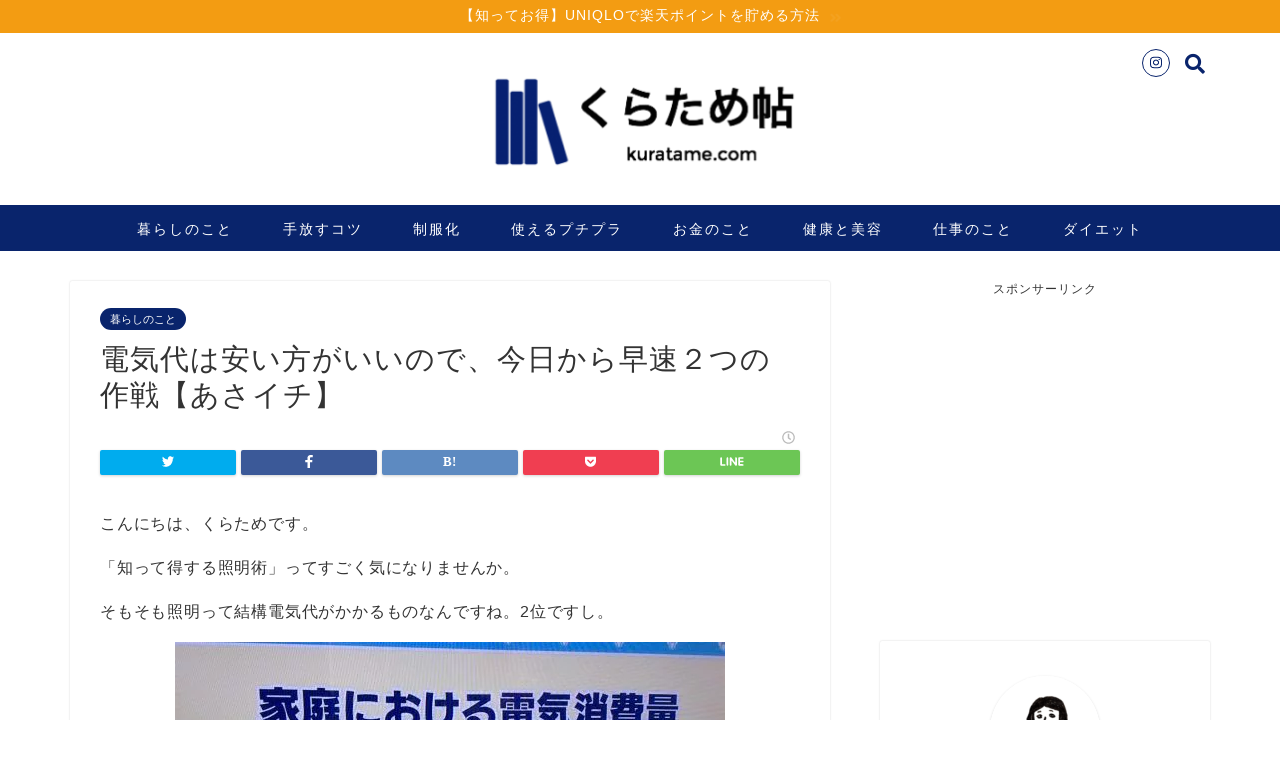

--- FILE ---
content_type: text/html; charset=UTF-8
request_url: https://kuratame.com/post-6219-6219
body_size: 24198
content:
<!DOCTYPE html>
<html lang="ja">
<head prefix="og: http://ogp.me/ns# fb: http://ogp.me/ns/fb# article: http://ogp.me/ns/article#">
<meta charset="utf-8">
<meta http-equiv="X-UA-Compatible" content="IE=edge">
<meta name="viewport" content="width=device-width, initial-scale=1">
<!-- ここからOGP -->
<meta property="og:type" content="blog">
<meta property="og:description" content="こんにちは、くらためです。 「知って得する照明術」ってすごく気になりませんか。 そもそも照明って結構電気代がかかるものなんですね。2位ですし。 毎日細かく切り詰めるのは苦手だけど、照明をちょっと変えるだけで電気代がぐっと"> 
<meta property="og:title" content="電気代は安い方がいいので、今日から早速２つの作戦【あさイチ】｜くらため帖"> 
<meta property="og:url" content="https://kuratame.com/post-6219-6219"> 
<meta property="og:image" content="https://kuratame.com/wp-content/uploads/2017/10/IMG_4922.jpg">
<meta property="og:site_name" content="くらため帖">
<meta property="fb:admins" content="">
<meta name="twitter:card" content="summary_large_image">
<!-- ここまでOGP --> 
<title>電気代は安い方がいいので、今日から早速２つの作戦【あさイチ】 | くらため帖</title>
<meta name="description" itemprop="description" content="こんにちは、くらためです。 「知って得する照明術」ってすごく気になりませんか。 そもそも照明って結構電気代がかかるものなんですね。2位ですし。 毎日細かく切り詰めるのは苦手だけど、照明をちょっと変えるだけで電気代がぐっと" >


<!-- All in One SEO Pack 3.2.9 によって Michael Torbert の Semper Fi Web Design[896,939] -->
<meta name="description"  content="知って得する照明術！ ポイントはたった２つ。照明をちょっと変えるだけで電気代がぐっと安くなる方法がNHKあさイチで紹介されていました。" />

<meta name="keywords"  content="電気代、節約、照明、工夫、節約の仕方、電気、リビング、つけない、あさイチ、多灯分散、まとめ、ミニマリスト、ブログ" />

<script type="application/ld+json" class="aioseop-schema">{"@context":"https://schema.org","@graph":[{"@type":"Organization","@id":"https://kuratame.com/#organization","url":"https://kuratame.com/","name":"\u304f\u3089\u305f\u3081\u5e16","sameAs":[]},{"@type":"WebSite","@id":"https://kuratame.com/#website","url":"https://kuratame.com/","name":"\u304f\u3089\u305f\u3081\u5e16","publisher":{"@id":"https://kuratame.com/#organization"},"potentialAction":{"@type":"SearchAction","target":"https://kuratame.com/?s={search_term_string}","query-input":"required name=search_term_string"}},{"@type":"WebPage","@id":"https://kuratame.com/post-6219-6219#webpage","url":"https://kuratame.com/post-6219-6219","inLanguage":"ja","name":"\u96fb\u6c17\u4ee3\u306f\u5b89\u3044\u65b9\u304c\u3044\u3044\u306e\u3067\u3001\u4eca\u65e5\u304b\u3089\u65e9\u901f\uff12\u3064\u306e\u4f5c\u6226\u3010\u3042\u3055\u30a4\u30c1\u3011","isPartOf":{"@id":"https://kuratame.com/#website"},"image":{"@type":"ImageObject","@id":"https://kuratame.com/post-6219-6219#primaryimage","url":"https://kuratame.com/wp-content/uploads/2017/10/IMG_4922.jpg","width":2592,"height":1936},"primaryImageOfPage":{"@id":"https://kuratame.com/post-6219-6219#primaryimage"},"datePublished":"2017-10-11T11:29:23+00:00","dateModified":"2017-10-11T11:29:23+00:00","description":" \u77e5\u3063\u3066\u5f97\u3059\u308b\u7167\u660e\u8853\uff01 \u30dd\u30a4\u30f3\u30c8\u306f\u305f\u3063\u305f\uff12\u3064\u3002\u7167\u660e\u3092\u3061\u3087\u3063\u3068\u5909\u3048\u308b\u3060\u3051\u3067\u96fb\u6c17\u4ee3\u304c\u3050\u3063\u3068\u5b89\u304f\u306a\u308b\u65b9\u6cd5\u304cNHK\u3042\u3055\u30a4\u30c1\u3067\u7d39\u4ecb\u3055\u308c\u3066\u3044\u307e\u3057\u305f\u3002"},{"@type":"Article","@id":"https://kuratame.com/post-6219-6219#article","isPartOf":{"@id":"https://kuratame.com/post-6219-6219#webpage"},"author":{"@id":"https://kuratame.com/author/minimalist#author"},"headline":"\u96fb\u6c17\u4ee3\u306f\u5b89\u3044\u65b9\u304c\u3044\u3044\u306e\u3067\u3001\u4eca\u65e5\u304b\u3089\u65e9\u901f\uff12\u3064\u306e\u4f5c\u6226\u3010\u3042\u3055\u30a4\u30c1\u3011","datePublished":"2017-10-11T11:29:23+00:00","dateModified":"2017-10-11T11:29:23+00:00","commentCount":0,"mainEntityOfPage":{"@id":"https://kuratame.com/post-6219-6219#webpage"},"publisher":{"@id":"https://kuratame.com/#organization"},"articleSection":"\u66ae\u3089\u3057\u306e\u3053\u3068","image":{"@type":"ImageObject","@id":"https://kuratame.com/post-6219-6219#primaryimage","url":"https://kuratame.com/wp-content/uploads/2017/10/IMG_4922.jpg","width":2592,"height":1936}},{"@type":"Person","@id":"https://kuratame.com/author/minimalist#author","name":"\u304f\u3089\u305f \u3081\u3044","sameAs":[],"image":{"@type":"ImageObject","@id":"https://kuratame.com/#personlogo","url":"https://secure.gravatar.com/avatar/62aa8fdd1431efbe4399c93a25131bb9?s=96&d=mm&r=g","width":96,"height":96,"caption":"\u304f\u3089\u305f \u3081\u3044"}}]}</script>
<link rel="canonical" href="https://kuratame.com/post-6219-6219" />
<!-- All in One SEO Pack -->
<link rel='dns-prefetch' href='//ajax.googleapis.com' />
<link rel='dns-prefetch' href='//cdnjs.cloudflare.com' />
<link rel='dns-prefetch' href='//use.fontawesome.com' />
<link rel="alternate" type="application/rss+xml" title="くらため帖 &raquo; フィード" href="https://kuratame.com/feed" />
<link rel="alternate" type="application/rss+xml" title="くらため帖 &raquo; コメントフィード" href="https://kuratame.com/comments/feed" />
<link rel="alternate" type="application/rss+xml" title="くらため帖 &raquo; 電気代は安い方がいいので、今日から早速２つの作戦【あさイチ】 のコメントのフィード" href="https://kuratame.com/post-6219-6219/feed" />
<link rel='stylesheet' id='wp-block-library-css'  href='https://kuratame.com/wp-includes/css/dist/block-library/style.min.css?ver=5.1.19' type='text/css' media='all' />
<link rel='stylesheet' id='parent-style-css'  href='https://kuratame.com/wp-content/themes/jin/style.css?ver=5.1.19' type='text/css' media='all' />
<link rel='stylesheet' id='theme-style-css'  href='https://kuratame.com/wp-content/themes/jin-child/style.css?ver=5.1.19' type='text/css' media='all' />
<link rel='stylesheet' id='fontawesome-style-css'  href='https://use.fontawesome.com/releases/v5.6.3/css/all.css?ver=5.1.19' type='text/css' media='all' />
<link rel='stylesheet' id='swiper-style-css'  href='https://cdnjs.cloudflare.com/ajax/libs/Swiper/4.0.7/css/swiper.min.css?ver=5.1.19' type='text/css' media='all' />
<script type='text/javascript' src='https://ajax.googleapis.com/ajax/libs/jquery/1.12.4/jquery.min.js?ver=5.1.19'></script>
<script type='text/javascript' src='https://kuratame.com/wp-content/themes/jin/js/common.js?ver=5.1.19'></script>
<link rel='https://api.w.org/' href='https://kuratame.com/wp-json/' />
<link rel='shortlink' href='https://kuratame.com/?p=6219' />
<link rel="alternate" type="application/json+oembed" href="https://kuratame.com/wp-json/oembed/1.0/embed?url=https%3A%2F%2Fkuratame.com%2Fpost-6219-6219" />
<link rel="alternate" type="text/xml+oembed" href="https://kuratame.com/wp-json/oembed/1.0/embed?url=https%3A%2F%2Fkuratame.com%2Fpost-6219-6219&#038;format=xml" />
	<style type="text/css">
		#wrapper{
							background-color: #ffffff;
				background-image: url();
					}
		.related-entry-headline-text span:before,
		#comment-title span:before,
		#reply-title span:before{
			background-color: #09246c;
			border-color: #09246c!important;
		}
		footer,
		#breadcrumb:after,
		#page-top a{	
			background-color: #09246c;
		}
		.footer-inner a,
		#copyright,
		#copyright-center{
			border-color: #fff!important;
			color: #fff!important;
		}
		#footer-widget-area
		{
			border-color: #fff!important;
		}
		.page-top-footer a{
			color: #09246c!important;
		}
				#breadcrumb ul li,
		#breadcrumb ul li a{
			color: #09246c!important;
		}
		
		body,
		a,
		a:link,
		a:visited,
		.my-profile,
		.widgettitle,
		.tabBtn-mag label{
			color: #333333;
		}
		a:hover{
			color: #4e5991;
		}
						.widget_nav_menu ul > li > a:before,
		.widget_categories ul > li > a:before,
		.widget_pages ul > li > a:before,
		.widget_recent_entries ul > li > a:before,
		.widget_archive ul > li > a:before,
		.widget_archive form:after,
		.widget_categories form:after,
		.widget_nav_menu ul > li > ul.sub-menu > li > a:before,
		.widget_categories ul > li > .children > li > a:before,
		.widget_pages ul > li > .children > li > a:before,
		.widget_nav_menu ul > li > ul.sub-menu > li > ul.sub-menu li > a:before,
		.widget_categories ul > li > .children > li > .children li > a:before,
		.widget_pages ul > li > .children > li > .children li > a:before{
			color: #09246c;
		}
		footer .footer-widget,
		footer .footer-widget a,
		footer .footer-widget ul li,
		.footer-widget.widget_nav_menu ul > li > a:before,
		.footer-widget.widget_categories ul > li > a:before,
		.footer-widget.widget_recent_entries ul > li > a:before,
		.footer-widget.widget_pages ul > li > a:before,
		.footer-widget.widget_archive ul > li > a:before{
			color: #fff!important;
			border-color: #fff!important;
		}
		footer .footer-widget .widgettitle{
			color: #fff!important;
			border-color: #09246c!important;
		}
		footer .widget_nav_menu ul .children .children li a:before,
		footer .widget_categories ul .children .children li a:before{
			background-color: #fff!important;
		}
		#drawernav a:hover,
		.post-list-title,
		#prev-next p,
		#toc_container .toc_list li a{
			color: #333333!important;
		}
		
		#header-box{
			background-color: #ffffff;
		}
		
				@media (min-width: 768px) {
			.top-image-meta{
				margin-top: calc(0px - 30px);
			}
		}
		@media (min-width: 1200px) {
			.top-image-meta{
				margin-top: calc(0px);
			}
		}
				.pickup-contents:before{
			background-color: #ffffff!important;
		}
		
		.main-image-text{
			color: #555;
		}
		.main-image-text-sub{
			color: #555;
		}
		
						#site-info{
			padding-top: 20px!important;
			padding-bottom: 20px!important;
		}
				
		#site-info span a{
			color: #333333!important;
		}
		
				#headmenu .headsns .line a svg{
			fill: #09246c!important;
		}
		#headmenu .headsns a,
		#headmenu{
			color: #09246c!important;
			border-color:#09246c!important;
		}
						.profile-follow .line-sns a svg{
			fill: #09246c!important;
		}
		.profile-follow .line-sns a:hover svg{
			fill: #09246c!important;
		}
		.profile-follow a{
			color: #09246c!important;
			border-color:#09246c!important;
		}
		.profile-follow a:hover,
		#headmenu .headsns a:hover{
			color:#09246c!important;
			border-color:#09246c!important;
		}
				.search-box:hover{
			color:#09246c!important;
			border-color:#09246c!important;
		}
				#header #headmenu .headsns .line a:hover svg{
			fill:#09246c!important;
		}
		.cps-icon-bar,
		#navtoggle:checked + .sp-menu-open .cps-icon-bar{
			background-color: #333333;
		}
		#nav-container{
			background-color: #09246c;
		}
		#drawernav ul.menu-box > li > a,
		#drawernav2 ul.menu-box > li > a,
		#drawernav3 ul.menu-box > li > a,
		#drawernav4 ul.menu-box > li > a,
		#drawernav5 ul.menu-box > li > a,
		#drawernav ul.menu-box > li.menu-item-has-children:after,
		#drawernav2 ul.menu-box > li.menu-item-has-children:after,
		#drawernav3 ul.menu-box > li.menu-item-has-children:after,
		#drawernav4 ul.menu-box > li.menu-item-has-children:after,
		#drawernav5 ul.menu-box > li.menu-item-has-children:after{
			color: #ffffff!important;
		}
		#drawernav ul.menu-box li a,
		#drawernav2 ul.menu-box li a,
		#drawernav3 ul.menu-box li a,
		#drawernav4 ul.menu-box li a,
		#drawernav5 ul.menu-box li a{
			font-size: 14px!important;
		}
		#drawernav3 ul.menu-box > li{
			color: #333333!important;
		}
		#drawernav4 .menu-box > .menu-item > a:after,
		#drawernav3 .menu-box > .menu-item > a:after,
		#drawernav .menu-box > .menu-item > a:after{
			background-color: #ffffff!important;
		}
		#drawernav2 .menu-box > .menu-item:hover,
		#drawernav5 .menu-box > .menu-item:hover{
			border-top-color: #09246c!important;
		}
				.cps-info-bar a{
			background-color: #f39c12!important;
		}
				@media (min-width: 768px) {
			#main-contents-one .post-list-mag .post-list-item{
				width: 32%;
			}
			#main-contents-one .post-list-mag .post-list-item:not(:nth-child(3n)){
				margin-right: 2%;
			}
			.tabBtn-mag{
				width: 85%;
				margin-bottom: 40px;
			}
			.tabBtn-mag label{
				padding: 10px 20px;
			}
		}
				@media (min-width: 768px) {
			#tab-1:checked ~ .tabBtn-mag li [for="tab-1"]:after,
			#tab-2:checked ~ .tabBtn-mag li [for="tab-2"]:after,
			#tab-3:checked ~ .tabBtn-mag li [for="tab-3"]:after,
			#tab-4:checked ~ .tabBtn-mag li [for="tab-4"]:after{
				border-top-color: #09246c!important;
			}
			.tabBtn-mag label{
				border-bottom-color: #09246c!important;
			}
		}
		#tab-1:checked ~ .tabBtn-mag li [for="tab-1"],
		#tab-2:checked ~ .tabBtn-mag li [for="tab-2"],
		#tab-3:checked ~ .tabBtn-mag li [for="tab-3"],
		#tab-4:checked ~ .tabBtn-mag li [for="tab-4"],
		#prev-next a.next:after,
		#prev-next a.prev:after,
		.more-cat-button a:hover span:before{
			background-color: #09246c!important;
		}
		

		.swiper-slide .post-list-cat,
		.post-list-mag .post-list-cat,
		.post-list-mag3col .post-list-cat,
		.post-list-mag-sp1col .post-list-cat,
		.swiper-pagination-bullet-active,
		.pickup-cat,
		.post-list .post-list-cat,
		#breadcrumb .bcHome a:hover span:before,
		.popular-item:nth-child(1) .pop-num,
		.popular-item:nth-child(2) .pop-num,
		.popular-item:nth-child(3) .pop-num{
			background-color: #09246c!important;
		}
		.sidebar-btn a,
		.profile-sns-menu{
			background-color: #09246c!important;
		}
		.sp-sns-menu a,
		.pickup-contents-box a:hover .pickup-title{
			border-color: #09246c!important;
			color: #09246c!important;
		}
				.pro-line svg{
			fill: #09246c!important;
		}
		.cps-post-cat a,
		.meta-cat,
		.popular-cat{
			background-color: #09246c!important;
			border-color: #09246c!important;
		}
		.tagicon,
		.tag-box a,
		#toc_container .toc_list > li,
		#toc_container .toc_title{
			color: #09246c!important;
		}
		.widget_tag_cloud a::before{
			color: #333333!important;
		}
		.tag-box a,
		#toc_container:before{
			border-color: #09246c!important;
		}
		.cps-post-cat a:hover{
			color: #4e5991!important;
		}
		.pagination li:not([class*="current"]) a:hover,
		.widget_tag_cloud a:hover{
			background-color: #09246c!important;
		}
		.pagination li:not([class*="current"]) a:hover{
			opacity: 0.5!important;
		}
		.pagination li.current a{
			background-color: #09246c!important;
			border-color: #09246c!important;
		}
		.nextpage a:hover span {
			color: #09246c!important;
			border-color: #09246c!important;
		}
		.cta-content:before{
			background-color: #ffffff!important;
		}
		.cta-text,
		.info-title{
			color: #877179!important;
		}
		#footer-widget-area.footer_style1 .widgettitle{
			border-color: #09246c!important;
		}
		.sidebar_style1 .widgettitle,
		.sidebar_style5 .widgettitle{
			border-color: #09246c!important;
		}
		.sidebar_style2 .widgettitle,
		.sidebar_style4 .widgettitle,
		.sidebar_style6 .widgettitle,
		#home-bottom-widget .widgettitle,
		#home-top-widget .widgettitle,
		#post-bottom-widget .widgettitle,
		#post-top-widget .widgettitle{
			background-color: #09246c!important;
		}
		#home-bottom-widget .widget_search .search-box input[type="submit"],
		#home-top-widget .widget_search .search-box input[type="submit"],
		#post-bottom-widget .widget_search .search-box input[type="submit"],
		#post-top-widget .widget_search .search-box input[type="submit"]{
			background-color: #09246c!important;
		}
		
		.tn-logo-size{
			font-size: 30%!important;
		}
		.tn-logo-size img{
			width: 30%!important;
		}
		.sp-logo-size{
			font-size: 100%!important;
		}
		.sp-logo-size img{
			width: 100%!important;
		}
				.cps-post-main ul > li:before,
		.cps-post-main ol > li:before{
			background-color: #09246c!important;
		}
		.profile-card .profile-title{
			background-color: #09246c!important;
		}
		.profile-card{
			border-color: #09246c!important;
		}
		.cps-post-main a{
			color:#09246c;
		}
		.cps-post-main .marker{
			background: -webkit-linear-gradient( transparent 80%, #c9efef 0% ) ;
			background: linear-gradient( transparent 80%, #c9efef 0% ) ;
		}
		.cps-post-main .marker2{
			background: -webkit-linear-gradient( transparent 60%, #a9eaf2 0% ) ;
			background: linear-gradient( transparent 60%, #a9eaf2 0% ) ;
		}
		
		
		.simple-box1{
			border-color:#68d6cb!important;
		}
		.simple-box2{
			border-color:#f2bf7d!important;
		}
		.simple-box3{
			border-color:#68d6cb!important;
		}
		.simple-box4{
			border-color:#7badd8!important;
		}
		.simple-box4:before{
			background-color: #7badd8;
		}
		.simple-box5{
			border-color:#e896c7!important;
		}
		.simple-box5:before{
			background-color: #e896c7;
		}
		.simple-box6{
			background-color:#fffdef!important;
		}
		.simple-box7{
			border-color:#def1f9!important;
		}
		.simple-box7:before{
			background-color:#def1f9!important;
		}
		.simple-box8{
			border-color:#96ddc1!important;
		}
		.simple-box8:before{
			background-color:#96ddc1!important;
		}
		.simple-box9:before{
			background-color:#e1c0e8!important;
		}
				.simple-box9:after{
			border-color:#e1c0e8 #e1c0e8 #fff #fff!important;
		}
				
		.kaisetsu-box1:before,
		.kaisetsu-box1-title{
			background-color:#ffb49e!important;
		}
		.kaisetsu-box2{
			border-color:#68d6cb!important;
		}
		.kaisetsu-box2-title{
			background-color:#68d6cb!important;
		}
		.kaisetsu-box4{
			border-color:#ea91a9!important;
		}
		.kaisetsu-box4-title{
			background-color:#ea91a9!important;
		}
		.kaisetsu-box5:before{
			background-color:#57b3ba!important;
		}
		.kaisetsu-box5-title{
			background-color:#57b3ba!important;
		}
		
		.concept-box1{
			border-color:#85db8f!important;
		}
		.concept-box1:after{
			background-color:#85db8f!important;
		}
		.concept-box1:before{
			content:"ポイント"!important;
			color:#85db8f!important;
		}
		.concept-box2{
			border-color:#f7cf6a!important;
		}
		.concept-box2:after{
			background-color:#f7cf6a!important;
		}
		.concept-box2:before{
			content:"注意点"!important;
			color:#f7cf6a!important;
		}
		.concept-box3{
			border-color:#86cee8!important;
		}
		.concept-box3:after{
			background-color:#86cee8!important;
		}
		.concept-box3:before{
			content:"良い例"!important;
			color:#86cee8!important;
		}
		.concept-box4{
			border-color:#ed8989!important;
		}
		.concept-box4:after{
			background-color:#ed8989!important;
		}
		.concept-box4:before{
			content:"悪い例"!important;
			color:#ed8989!important;
		}
		.concept-box5{
			border-color:#9e9e9e!important;
		}
		.concept-box5:after{
			background-color:#9e9e9e!important;
		}
		.concept-box5:before{
			content:"参考"!important;
			color:#9e9e9e!important;
		}
		.concept-box6{
			border-color:#8eaced!important;
		}
		.concept-box6:after{
			background-color:#8eaced!important;
		}
		.concept-box6:before{
			content:"メモ"!important;
			color:#8eaced!important;
		}
		
		.innerlink-box1,
		.blog-card{
			border-color:#68d6cb!important;
		}
		.innerlink-box1-title{
			background-color:#68d6cb!important;
			border-color:#68d6cb!important;
		}
		.innerlink-box1:before,
		.blog-card-hl-box{
			background-color:#68d6cb!important;
		}
				
		.color-button01 a,
		.color-button01 a:hover,
		.color-button01:before{
			background-color: #ff7fa1!important;
		}
		.top-image-btn-color a,
		.top-image-btn-color a:hover,
		.top-image-btn-color:before{
			background-color: #ffcd44!important;
		}
		.color-button02 a,
		.color-button02 a:hover,
		.color-button02:before{
			background-color: #68d6cb!important;
		}
		
		.color-button01-big a,
		.color-button01-big a:hover,
		.color-button01-big:before{
			background-color: #68d6cb!important;
		}
		.color-button01-big a,
		.color-button01-big:before{
			border-radius: 5px!important;
		}
		.color-button01-big a{
			padding-top: 20px!important;
			padding-bottom: 20px!important;
		}
		
		.color-button02-big a,
		.color-button02-big a:hover,
		.color-button02-big:before{
			background-color: #ffca89!important;
		}
		.color-button02-big a,
		.color-button02-big:before{
			border-radius: 40px!important;
		}
		.color-button02-big a{
			padding-top: 20px!important;
			padding-bottom: 20px!important;
		}
				.color-button01-big{
			width: 75%!important;
		}
		.color-button02-big{
			width: 75%!important;
		}
				
		
					.top-image-btn-color:before,
			.color-button01:before,
			.color-button02:before,
			.color-button01-big:before,
			.color-button02-big:before{
				bottom: -1px;
				left: -1px;
				width: 100%;
				height: 100%;
				border-radius: 6px;
				box-shadow: 0px 1px 5px 0px rgba(0, 0, 0, 0.25);
				-webkit-transition: all .4s;
				transition: all .4s;
			}
			.top-image-btn-color a:hover,
			.color-button01 a:hover,
			.color-button02 a:hover,
			.color-button01-big a:hover,
			.color-button02-big a:hover{
				-webkit-transform: translateY(2px);
				transform: translateY(2px);
				-webkit-filter: brightness(0.95);
				 filter: brightness(0.95);
			}
			.top-image-btn-color:hover:before,
			.color-button01:hover:before,
			.color-button02:hover:before,
			.color-button01-big:hover:before,
			.color-button02-big:hover:before{
				-webkit-transform: translateY(2px);
				transform: translateY(2px);
				box-shadow: none!important;
			}
				
		.h2-style01 h2,
		.h2-style02 h2:before,
		.h2-style03 h2,
		.h2-style04 h2:before,
		.h2-style05 h2,
		.h2-style07 h2:before,
		.h2-style07 h2:after,
		.h3-style03 h3:before,
		.h3-style02 h3:before,
		.h3-style05 h3:before,
		.h3-style07 h3:before,
		.h2-style08 h2:after,
		.h2-style10 h2:before,
		.h2-style10 h2:after,
		.h3-style02 h3:after,
		.h4-style02 h4:before{
			background-color: #09246c!important;
		}
		.h3-style01 h3,
		.h3-style04 h3,
		.h3-style05 h3,
		.h3-style06 h3,
		.h4-style01 h4,
		.h2-style02 h2,
		.h2-style08 h2,
		.h2-style08 h2:before,
		.h2-style09 h2,
		.h4-style03 h4{
			border-color: #09246c!important;
		}
		.h2-style05 h2:before{
			border-top-color: #09246c!important;
		}
		.h2-style06 h2:before,
		.sidebar_style3 .widgettitle:after{
			background-image: linear-gradient(
				-45deg,
				transparent 25%,
				#09246c 25%,
				#09246c 50%,
				transparent 50%,
				transparent 75%,
				#09246c 75%,
				#09246c			);
		}
				
		@media all and (-ms-high-contrast:none){
			*::-ms-backdrop, .color-button01:before,
			.color-button02:before,
			.color-button01-big:before,
			.color-button02-big:before{
				background-color: #595857!important;
			}
		}
		
		.jin-lp-h2 h2,
		.jin-lp-h2 h2{
			background-color: transparent!important;
			border-color: transparent!important;
			color: #333333!important;
		}
		.jincolumn-h3style2{
			border-color:#09246c!important;
		}
		.jinlph2-style1 h2:first-letter{
			color:#09246c!important;
		}
		.jinlph2-style2 h2,
		.jinlph2-style3 h2{
			border-color:#09246c!important;
		}
		.jin-photo-title .jin-fusen1-down,
		.jin-photo-title .jin-fusen1-even,
		.jin-photo-title .jin-fusen1-up{
			border-left-color:#09246c;
		}
		.jin-photo-title .jin-fusen2,
		.jin-photo-title .jin-fusen3{
			background-color:#09246c;
		}
		.jin-photo-title .jin-fusen2:before,
		.jin-photo-title .jin-fusen3:before {
			border-top-color: #09246c;
		}
		
		
	</style>
<link rel="icon" href="https://kuratame.com/wp-content/uploads/2019/03/profile-150x150.png" sizes="32x32" />
<link rel="icon" href="https://kuratame.com/wp-content/uploads/2019/03/profile.png" sizes="192x192" />
<link rel="apple-touch-icon-precomposed" href="https://kuratame.com/wp-content/uploads/2019/03/profile.png" />
<meta name="msapplication-TileImage" content="https://kuratame.com/wp-content/uploads/2019/03/profile.png" />
		<style type="text/css" id="wp-custom-css">
			こんにちは、くらためです。

先の記事に書いた通り、金曜の朝、またもジーユーのポインテッドバレエシューズを買い逃しました。

スムーズにカートに入れ登録もささっとしたけど、一歩及ばずしばし途方にくれる。

朝の8時代に靴が売り切れるってさー、日本は平和だ！ありがたい！

そんな週末、私はやり場のない物欲をすっきり解消しました。もっとかわいいの見つけたもんねー。
 ティティベイトが仕事x休日コーデに効く
嬉しい高リピーター率の店【titivate】という名の通り、周りにファンが増えています。会社でもちらほら耳にするようになってきたし。

ジーユーやユニクロだと周りとかぶりまくる！という時に便利なのです。ザラより安いし、H＆Mより仕事向け。

でも残念ながら実店舗は東京と名古屋、大阪だけなんですね。この前の出張帰りに常務をうまく巻けていたらなあ（遠い目）。

&nbsp;

というわけでオンラインショップ【titivate】を眺めながらというのが定番になっています。


ちなみに今オンラインショップに求人も出ていますよ。オサレアパレル系に転職したい！大阪に住んでみたい！というあなたにチャンスです。



妄想スタート
というわけで妄想ショッピング。

昨今はゆるりまいさんの手によって「自分のクローゼットの中でもう一度買い物を楽しむ」というより高等な遊びに昇華していますが、今回は従来通りの楽しみ方です。

つまり、欲しいものをひたすら組み合わせる。
まずはトップス
どこも春物が出ているけれどまだ寒いんですよね。７部袖どころかヒートテックすら脱げていない。

そういう意味で、ボトルネックリブニットプルオーバーは実用的ですぐに着られるところがいいなと思う。

そういえば袖がたゆんとしているトップス持っていないな。かわいいな（妄想の醍醐味）。

春らしいピンクやイエローが揃っている辺りが、トレンドが得意なオンラインショップならではですね。





// 

定番カラーももちろんあります。結局、仕事のことも考えたらグレーか白だな。



黄色といえばこんなのもありました。ボウタイリボン花柄ワンピースなんですけど、おやおや。かの大人気ブランドに似ていますね。



十分かわいいしこれで良くね？という方も多いと思う。とはいえご本家を着たオサレな方々とうっかり鉢合わせしないことを祈るばかりです。

というわけでイザベルマラン様。



いやはや、トレンドカラーやプリントものはこの辺りがむずかしいですね。

それはさておき。

2017年といえば袖を盛っておけ！というバルーンスリーブプルオーバーも、1枚欲しいところ。いや、妄想だけなら3枚くらい欲しい。





ｔｉｔｉｖａｔｅはこういうニュアンスカラーがすごく上手いなと思うのです。

ご覧ください、この派手すぎず地味すぎずな、仕事でも休日でも着られそうないい色。





ジーユー　大人気！パフスリーブTもよく似ていています。

ただし比べると、こちらはコットンが35％入っていることでややパリッと感があります。立体的なデザインとの相性がいいですね。

同じ Vネックでも角度がシャープでなのでデコルテを綺麗に魅せられるし、後ろが長めのシルエットでこなれ感がある。

￥1,400という価格差がこの辺りに出るのです。大きな差ともいえると思うけれど、どちらがいいかはその人のライフスタイル次第ですね。
お次は下半身！
靴の屈辱は、靴で晴らす。

というわけでポインテッドトゥフラットシューズ、こちらのもかわいいですよ！スウェードっぽい素材感でやわらかな色が揃っています。





ジーユーのバレリーナと比べて、リボンが付いていないぶん甘さは控え目ですね。ジャケットと合わせたりする場合はこちらも良さそう。

履くとこんな感じです。




ボトムスは２択だ
スキニーでもない、ワイドパンツでもない、ローウエストストレートデニムパンツ
がかわいいです。

最近はハイウエストブームが続いていたけれど、物心ついたときはこんな風に腰に引っ掛けて履く感じが流行っていました。

お尻半分見えるのとか絶対ないけど、これぐらいのバランスは好きです。最初のニットとフラットシューズと合わせたコーディネートがすごくかわいい！




いや、このモデルさんがかわいいだけだとちゃんとわかってますよ（妄想中だが理性はある）。

でも仕事にはフロントタックワイドパンツが良さそうです。この冬はカーキのワイドパンツが大活躍だったし継続して気になる。




お会計いってみましょう
今回の妄想ショッピングの予算は、上下と靴で1万円です。
ブラウス、タックパンツ、フラットシューズなら→￥8,499

ニット、デニム、フラットシューズなら→￥10,195

…超えてもうたー（泣）！！

&nbsp;

まあニットだし、デニムだし。素材ががっつりするほど高いのはやむなしです。なぜかカジュアルの方が高いあるある(笑)。

仕事用に服ってシンプルだからか意外と安く仕上がったりしますね。

ああ楽しい妄想ショッピングでした。

この中から買うのはあれとこれ、と決めて行くのもまた楽しい！

最後までお読みいただきありがとうございます。		</style>
		
<link href="https://fonts.googleapis.com/css?family=Quicksand" rel="stylesheet">
<link href="https://kuratame.com/wp-content/themes/jin/css/kaereba.css" rel="stylesheet" />
<link href="https://kuratame.com/wp-content/themes/jin/css/appreach.css" rel="stylesheet" />

<!-- Global site tag (gtag.js) - Google Analytics -->
<script async src="https://www.googletagmanager.com/gtag/js?id=UA-73649486-1"></script>
<script>
  window.dataLayer = window.dataLayer || [];
  function gtag(){dataLayer.push(arguments);}
  gtag('js', new Date());
  gtag('config', 'UA-73649486-1');
</script>
<meta name="google-site-verification" content="cZYdAx8nHLMbmDb7oQAHXoiyxsKyjuCM0Bpj58oCoKs"/></head>
<body class="post-template-default single single-post postid-6219 single-format-standard" id="nofont-style">
<div id="wrapper">

		
	<div id="scroll-content" class="animate">
	
		<!--ヘッダー-->

									<div class="cps-info-bar animate">
			<a href="https://kuratame.com/post-9669-9669"><span>【知ってお得】UNIQLOで楽天ポイントを貯める方法</span></a>
		</div>
		
<div id="header-box" class="tn_on header-box animate">
	<div id="header" class="header-type2 header animate">
		
		<div id="site-info" class="ef">
							<span class="tn-logo-size"><a href='https://kuratame.com/' title='くらため帖' rel='home'><img src='https://kuratame.com/wp-content/uploads/2016/02/logo2-e1456068355771.png' alt=''></a></span>
					</div>

	
				<div id="headmenu">
			<span class="headsns tn_sns_on">
																	<span class="instagram">
					<a href="https://www.instagram.com/kuratamei/"><i class="fab fa-instagram fa-lg" aria-hidden="true"></i></a>
					</span>
									
									

			</span>
			<span class="headsearch tn_search_on">
				<form class="search-box" role="search" method="get" id="searchform" action="https://kuratame.com/">
	<input type="search" placeholder="" class="text search-text" value="" name="s" id="s">
	<input type="submit" id="searchsubmit" value="&#xf002;">
</form>
			</span>
		</div>
		
	</div>
	
		
</div>

		
	<!--グローバルナビゲーション layout1-->
				<div id="nav-container" class="header-style3-animate animate">
			<div id="drawernav" class="ef">
				<nav class="fixed-content"><ul class="menu-box"><li class="menu-item menu-item-type-taxonomy menu-item-object-category current-post-ancestor current-menu-parent current-post-parent menu-item-216"><a href="https://kuratame.com/category/%e6%9a%ae%e3%82%89%e3%81%97%e3%81%ae%e3%81%93%e3%81%a8">暮らしのこと</a></li>
<li class="menu-item menu-item-type-taxonomy menu-item-object-category menu-item-7286"><a href="https://kuratame.com/category/%e6%9a%ae%e3%82%89%e3%81%97%e3%81%ae%e3%81%93%e3%81%a8/%e6%89%8b%e6%94%be%e3%81%99%e3%82%b3%e3%83%84">手放すコツ</a></li>
<li class="menu-item menu-item-type-taxonomy menu-item-object-category menu-item-7285"><a href="https://kuratame.com/category/%e3%83%95%e3%82%a1%e3%83%83%e3%82%b7%e3%83%a7%e3%83%b3%e3%81%ae%e3%81%93%e3%81%a8/%e5%88%b6%e6%9c%8d%e5%8c%96">制服化</a></li>
<li class="menu-item menu-item-type-taxonomy menu-item-object-category menu-item-7284"><a href="https://kuratame.com/category/%e3%83%95%e3%82%a1%e3%83%83%e3%82%b7%e3%83%a7%e3%83%b3%e3%81%ae%e3%81%93%e3%81%a8/%e3%83%97%e3%83%81%e3%83%97%e3%83%a9%e3%83%95%e3%82%a1%e3%83%83%e3%82%b7%e3%83%a7%e3%83%b3">使えるプチプラ</a></li>
<li class="menu-item menu-item-type-taxonomy menu-item-object-category menu-item-11171"><a href="https://kuratame.com/category/%e3%81%8a%e9%87%91%e3%81%ae%e3%81%93%e3%81%a8">お金のこと</a></li>
<li class="menu-item menu-item-type-taxonomy menu-item-object-category menu-item-60"><a href="https://kuratame.com/category/%e4%bd%93%e3%81%a8%e7%be%8e%e5%ae%b9%e3%81%ae%e3%81%93%e3%81%a8">健康と美容</a></li>
<li class="menu-item menu-item-type-taxonomy menu-item-object-category menu-item-466"><a href="https://kuratame.com/category/%e4%bb%95%e4%ba%8b%e3%81%ae%e3%81%93%e3%81%a8">仕事のこと</a></li>
<li class="menu-item menu-item-type-taxonomy menu-item-object-category menu-item-63"><a href="https://kuratame.com/category/%e4%bd%93%e3%81%a8%e7%be%8e%e5%ae%b9%e3%81%ae%e3%81%93%e3%81%a8/%e3%83%80%e3%82%a4%e3%82%a8%e3%83%83%e3%83%88">ダイエット</a></li>
</ul></nav>			</div>
		</div>
				<!--グローバルナビゲーション layout1-->
		
		<!--ヘッダー-->

		<div class="clearfix"></div>

			
														
		
	<div id="contents">

		<!--メインコンテンツ-->
			<main id="main-contents" class="main-contents article_style1 animate" itemprop="mainContentOfPage">
				
								
				<section class="cps-post-box hentry">
																	<article class="cps-post">
							<header class="cps-post-header">
																<span class="cps-post-cat category-%e6%9a%ae%e3%82%89%e3%81%97%e3%81%ae%e3%81%93%e3%81%a8" itemprop="keywords"><a href="https://kuratame.com/category/%e6%9a%ae%e3%82%89%e3%81%97%e3%81%ae%e3%81%93%e3%81%a8" style="background-color:!important;">暮らしのこと</a></span>
																<h1 class="cps-post-title entry-title" itemprop="headline">電気代は安い方がいいので、今日から早速２つの作戦【あさイチ】</h1>
								<div class="cps-post-meta vcard">
									<span class="writer fn" itemprop="author" itemscope itemtype="http://schema.org/Person"><span itemprop="name">くらた めい</span></span>
									<span class="cps-post-date-box">
													<span class="cps-post-date"><i class="far fa-clock" aria-hidden="true"></i>&nbsp;<time class="entry-date date published updated" datetime="2017-10-11T20:29:23+09:00"></time></span>
											</span>
								</div>
								
							</header>
																															<div class="share-top sns-design-type01">
	<div class="sns-top">
		<ol>
			<!--ツイートボタン-->
							<li class="twitter"><a href="http://twitter.com/intent/tweet?url=https%3A%2F%2Fkuratame.com%2Fpost-6219-6219&text=%E9%9B%BB%E6%B0%97%E4%BB%A3%E3%81%AF%E5%AE%89%E3%81%84%E6%96%B9%E3%81%8C%E3%81%84%E3%81%84%E3%81%AE%E3%81%A7%E3%80%81%E4%BB%8A%E6%97%A5%E3%81%8B%E3%82%89%E6%97%A9%E9%80%9F%EF%BC%92%E3%81%A4%E3%81%AE%E4%BD%9C%E6%88%A6%E3%80%90%E3%81%82%E3%81%95%E3%82%A4%E3%83%81%E3%80%91&via=&tw_p=tweetbutton"><i class="fab fa-twitter"></i></a>
				</li>
						<!--Facebookボタン-->
							<li class="facebook">
				<a href="http://www.facebook.com/sharer.php?src=bm&u=https%3A%2F%2Fkuratame.com%2Fpost-6219-6219&t=%E9%9B%BB%E6%B0%97%E4%BB%A3%E3%81%AF%E5%AE%89%E3%81%84%E6%96%B9%E3%81%8C%E3%81%84%E3%81%84%E3%81%AE%E3%81%A7%E3%80%81%E4%BB%8A%E6%97%A5%E3%81%8B%E3%82%89%E6%97%A9%E9%80%9F%EF%BC%92%E3%81%A4%E3%81%AE%E4%BD%9C%E6%88%A6%E3%80%90%E3%81%82%E3%81%95%E3%82%A4%E3%83%81%E3%80%91" onclick="javascript:window.open(this.href, '', 'menubar=no,toolbar=no,resizable=yes,scrollbars=yes,height=300,width=600');return false;"><i class="fab fa-facebook-f" aria-hidden="true"></i></a>
				</li>
						<!--はてブボタン-->
							<li class="hatebu">
				<a href="http://b.hatena.ne.jp/add?mode=confirm&url=https%3A%2F%2Fkuratame.com%2Fpost-6219-6219" onclick="javascript:window.open(this.href, '', 'menubar=no,toolbar=no,resizable=yes,scrollbars=yes,height=400,width=510');return false;" ><i class="font-hatena"></i></a>
				</li>
						<!--Poketボタン-->
							<li class="pocket">
				<a href="http://getpocket.com/edit?url=https%3A%2F%2Fkuratame.com%2Fpost-6219-6219&title=%E9%9B%BB%E6%B0%97%E4%BB%A3%E3%81%AF%E5%AE%89%E3%81%84%E6%96%B9%E3%81%8C%E3%81%84%E3%81%84%E3%81%AE%E3%81%A7%E3%80%81%E4%BB%8A%E6%97%A5%E3%81%8B%E3%82%89%E6%97%A9%E9%80%9F%EF%BC%92%E3%81%A4%E3%81%AE%E4%BD%9C%E6%88%A6%E3%80%90%E3%81%82%E3%81%95%E3%82%A4%E3%83%81%E3%80%91"><i class="fab fa-get-pocket" aria-hidden="true"></i></a>
				</li>
							<li class="line">
				<a href="http://line.me/R/msg/text/?https%3A%2F%2Fkuratame.com%2Fpost-6219-6219"><svg version="1.1" xmlns="http://www.w3.org/2000/svg" xmlns:xlink="http://www.w3.org/1999/xlink" x="0px"
	 y="0px" viewBox="0 0 122.4 47.2" style="enable-background:new 0 0 122.4 47.2;" xml:space="preserve">
<path d="M77.4,28.4c0.1-5,0.2-9,0.2-13.1c0-3.2-0.1-6.3,0-9.5c0.1-3.1,1.6-4.6,4-4.6c2.2,0,4.2,1.9,4.6,4.5c0.1,0.8,0,1.7,0,2.5
	c0,10.3,0,20.6,0,31c0,0.7,0,1.3,0,2c-0.1,2.2-1.1,3.8-3.3,4.5c-2.2,0.7-4-0.1-5.3-1.9c-3.1-4.1-6.1-8.3-9.1-12.5
	c-2.8-3.8-5.7-7.7-9.1-12.2c-0.5,1.9-1,2.9-1,3.9c-0.1,5.3,0,10.7,0,16c0,1.2,0.1,2.4-0.1,3.5c-0.4,2.2-2,3.5-4.2,3.4
	c-2.1-0.1-3.9-1.4-4.2-3.5c-0.2-1-0.1-2-0.1-3c0-10.5,0-21,0-31.5c0-0.5,0-1,0-1.5c-0.1-2.5,1.2-4.2,3.4-5c2.2-0.9,3.9,0.5,5.2,2.1
	c2.5,3.1,4.7,6.4,7.1,9.6c3.1,4.3,6.2,8.6,9.4,12.9C75.4,26.7,76.1,27.2,77.4,28.4z"/>
<path d="M102.3,9.7c0,3.7,0,6.3,0,9.5c3.9,0,7.7-0.1,11.5,0c1.4,0,3,0.3,4.2,0.9c1.7,0.9,2.8,2.4,2.1,4.5c-0.6,1.9-1.8,3.1-4,3.1
	c-2.5,0-5,0-7.5,0c-1.8,0-3.6,0-6,0c-0.2,3.2-0.3,6.1-0.5,9.5c4.2,0,8.2-0.1,12.1,0.1c1.5,0.1,3.4,0.6,4.5,1.5
	c0.9,0.8,1.5,2.6,1.4,3.9c-0.1,1.7-1.6,3-3.4,3.1c-6.3,0.1-12.6,0.2-18.9,0c-3.3-0.1-4-1.1-4.1-4.5c-0.1-11.8-0.1-23.6,0-35.5
	c0-3.6,1.2-4.7,4.9-4.7c5.5-0.1,11-0.1,16.5,0c2.9,0,5.2,2.1,5.2,4.3c0,2.2-2.3,4.2-5.3,4.2C111,9.8,106.8,9.7,102.3,9.7z"/>
<path d="M10.3,37.4c1.5,0,2.6,0,3.7,0c3.5,0.1,7,0.1,10.4,0.5c2.7,0.3,4,2,3.9,4.3c-0.1,2-1.6,3.5-4,3.6C18.1,46,12,46,5.8,45.9
	c-2.8-0.1-4.1-1.6-4.1-4.6c-0.1-11.8-0.1-23.6,0-35.4c0-2.8,1.8-4.6,4.1-4.7c2.2,0,4.3,2,4.5,4.5c0.2,3,0.1,6,0.1,9
	C10.4,22,10.3,29.3,10.3,37.4z"/>
<path d="M33.7,23.4c0-5.7-0.1-11.3,0-17c0-3.5,1.8-5.4,4.5-5.3c2.2,0.1,4.1,2.4,4.1,5.4c0.1,11.5,0.1,23,0,34.4
	c0,3.3-1.6,4.9-4.3,4.8c-2.7,0-4.2-1.6-4.2-5C33.7,35.1,33.8,29.3,33.7,23.4C33.8,23.4,33.8,23.4,33.7,23.4z"/>
</svg>
</a>
				</li>
		</ol>
	</div>
</div>
<div class="clearfix"></div>
															
							<div class="cps-post-main-box">
								<div class="cps-post-main h2-style02 h3-style01 h4-style01 entry-content m-size m-size-sp" itemprop="articleBody">

									<div class="clearfix"></div>
	
									<p>こんにちは、くらためです。</p>
<p>「知って得する照明術」ってすごく気になりませんか。</p>
<p>そもそも照明って結構電気代がかかるものなんですね。2位ですし。</p>
<img src="https://kuratame.com/wp-content/plugins/lazy-load/images/1x1.trans.gif" data-lazy-src="https://kuratame.com/wp-content/uploads/2017/10/IMG_4912-550x411.jpg" class="aligncenter size-large wp-image-6220" alt width="550" height="411" srcset="https://kuratame.com/wp-content/uploads/2017/10/IMG_4912-550x411.jpg 550w, https://kuratame.com/wp-content/uploads/2017/10/IMG_4912-500x373.jpg 500w" sizes="(max-width: 550px) 100vw, 550px"><noscript><img class="aligncenter size-large wp-image-6220" src="https://kuratame.com/wp-content/uploads/2017/10/IMG_4912-550x411.jpg" alt="" width="550" height="411" srcset="https://kuratame.com/wp-content/uploads/2017/10/IMG_4912-550x411.jpg 550w, https://kuratame.com/wp-content/uploads/2017/10/IMG_4912-500x373.jpg 500w" sizes="(max-width: 550px) 100vw, 550px" /></noscript>
<p>毎日細かく切り詰めるのは苦手だけど、照明をちょっと変えるだけで電気代がぐっと安くなるなら嬉しい。</p>
<p>節約したいよっ！</p>
<div id="custom_html-3" class="widget_text widget-top-heading-pc widget_custom_html"><div class="textwidget custom-html-widget"><div class="adwrap">
    <div class="adtitle">スポンサーリンク</div>
        <div class="ads-line">
            <script async src="//pagead2.googlesyndication.com/pagead/js/adsbygoogle.js"></script>
            <!-- くらため PC 最初の見出し上 -->
            <ins class="adsbygoogle"
                 style="display:inline-block;width:336px;height:280px"
                 data-ad-client="ca-pub-9425891924937477"
                 data-ad-slot="3975054556"></ins>
            <script>
            (adsbygoogle = window.adsbygoogle || []).push({});
            </script>
            <script async src="//pagead2.googlesyndication.com/pagead/js/adsbygoogle.js"></script>
            <!-- くらため PC 最初の見出し上 -->
            <ins class="adsbygoogle"
                 style="display:inline-block;width:336px;height:280px"
                 data-ad-client="ca-pub-9425891924937477"
                 data-ad-slot="3975054556"></ins>
            <script>
            (adsbygoogle = window.adsbygoogle || []).push({});
            </script>
        </div>
</div></div></div><div id="toc_container" class="no_bullets"><p class="toc_title">目次</p><ul class="toc_list"><li><a href="#i"><span class="toc_number toc_depth_1">1</span> 電気代の求め方</a><ul><li><a href="#i-2"><span class="toc_number toc_depth_2">1.1</span> 年間電気代の電気代の求め方</a></li></ul></li><li><a href="#LED"><span class="toc_number toc_depth_1">2</span> LEDにする</a></li><li><a href="#i-3"><span class="toc_number toc_depth_1">3</span> 多灯分散する</a></li><li><a href="#i-4"><span class="toc_number toc_depth_1">4</span> ダクトレールで使うところだけ</a></li></ul></div>
<h2><span id="i">電気代の求め方</span></h2>
<p>照明の電気代の出し方、知りませんでした。知っている人の方が少ないですよね。</p>
<p>&nbsp;</p>
<p>例えば４人で３LDKのマンションで暮らしているこちらのお宅の場合で見ていきましょう。</p>
<p>２つの蛍光灯を使っているリビングダイニングの年間の電気代は、こんな計算式で算出できるそうです。</p>
<p>①ワット数をチェック</p>
<p>38＋30で68ワットです。</p>
<img src="https://kuratame.com/wp-content/plugins/lazy-load/images/1x1.trans.gif" data-lazy-src="https://kuratame.com/wp-content/uploads/2017/10/IMG_4917-550x411.jpg" class="aligncenter size-large wp-image-6222" alt width="550" height="411" srcset="https://kuratame.com/wp-content/uploads/2017/10/IMG_4917-550x411.jpg 550w, https://kuratame.com/wp-content/uploads/2017/10/IMG_4917-500x373.jpg 500w" sizes="(max-width: 550px) 100vw, 550px"><noscript><img class="aligncenter size-large wp-image-6222" src="https://kuratame.com/wp-content/uploads/2017/10/IMG_4917-550x411.jpg" alt="" width="550" height="411" srcset="https://kuratame.com/wp-content/uploads/2017/10/IMG_4917-550x411.jpg 550w, https://kuratame.com/wp-content/uploads/2017/10/IMG_4917-500x373.jpg 500w" sizes="(max-width: 550px) 100vw, 550px" /></noscript>
<p>②使用時間をチェック</p>
<p>リビングは８時間、ダイニングは６時間で合計14時間ですね。</p>
<img src="https://kuratame.com/wp-content/plugins/lazy-load/images/1x1.trans.gif" data-lazy-src="https://kuratame.com/wp-content/uploads/2017/10/IMG_4918-550x411.jpg" class="aligncenter size-large wp-image-6223" alt width="550" height="411" srcset="https://kuratame.com/wp-content/uploads/2017/10/IMG_4918-550x411.jpg 550w, https://kuratame.com/wp-content/uploads/2017/10/IMG_4918-500x373.jpg 500w" sizes="(max-width: 550px) 100vw, 550px"><noscript><img class="aligncenter size-large wp-image-6223" src="https://kuratame.com/wp-content/uploads/2017/10/IMG_4918-550x411.jpg" alt="" width="550" height="411" srcset="https://kuratame.com/wp-content/uploads/2017/10/IMG_4918-550x411.jpg 550w, https://kuratame.com/wp-content/uploads/2017/10/IMG_4918-500x373.jpg 500w" sizes="(max-width: 550px) 100vw, 550px" /></noscript>
<h3><span id="i-2">年間電気代の電気代の求め方</span></h3>
<p>＝消費電力 ÷ kw換算 x 使用時間 x 電力料金目安単価 x 365 日</p>
<img src="https://kuratame.com/wp-content/plugins/lazy-load/images/1x1.trans.gif" data-lazy-src="https://kuratame.com/wp-content/uploads/2017/10/IMG_4919-550x341.jpg" class="aligncenter size-large wp-image-6224" alt width="550" height="341" srcset="https://kuratame.com/wp-content/uploads/2017/10/IMG_4919-550x341.jpg 550w, https://kuratame.com/wp-content/uploads/2017/10/IMG_4919-500x310.jpg 500w" sizes="(max-width: 550px) 100vw, 550px"><noscript><img class="aligncenter size-large wp-image-6224" src="https://kuratame.com/wp-content/uploads/2017/10/IMG_4919-550x341.jpg" alt="" width="550" height="341" srcset="https://kuratame.com/wp-content/uploads/2017/10/IMG_4919-550x341.jpg 550w, https://kuratame.com/wp-content/uploads/2017/10/IMG_4919-500x310.jpg 500w" sizes="(max-width: 550px) 100vw, 550px" /></noscript>
<p>というわけで、こちらのお宅のリビング照明の年間電気代は9,381円。</p>
<p>思ったより安いような気もしますが、ここからさらに減らせたら嬉しいですよね。奥様もそう仰っています。</p>
<img src="https://kuratame.com/wp-content/plugins/lazy-load/images/1x1.trans.gif" data-lazy-src="https://kuratame.com/wp-content/uploads/2017/10/IMG_4914-550x411.jpg" class="aligncenter size-large wp-image-6221" alt width="550" height="411" srcset="https://kuratame.com/wp-content/uploads/2017/10/IMG_4914-550x411.jpg 550w, https://kuratame.com/wp-content/uploads/2017/10/IMG_4914-500x374.jpg 500w" sizes="(max-width: 550px) 100vw, 550px"><noscript><img class="aligncenter size-large wp-image-6221" src="https://kuratame.com/wp-content/uploads/2017/10/IMG_4914-550x411.jpg" alt="" width="550" height="411" srcset="https://kuratame.com/wp-content/uploads/2017/10/IMG_4914-550x411.jpg 550w, https://kuratame.com/wp-content/uploads/2017/10/IMG_4914-500x374.jpg 500w" sizes="(max-width: 550px) 100vw, 550px" /></noscript>
<p>本当そうですよ。</p>
<p>社食のかけうどんなら３回はいけますからね。しかも天かすは無料だよっ！</p>
<p>&nbsp;</p>
<p>ここで朗報です。</p>
<p>２つのポイントを抑えれば、<strong>同じ広さと明るさで電気代が大きく変わる</strong>というのです。</p>
<div id="custom_html-4" class="widget_text widget-center-heading-pc widget_custom_html"><div class="textwidget custom-html-widget"><div class="adwrap">
    <div class="adtitle">スポンサーリンク</div>
        <div class="ads-line">
<script async src="//pagead2.googlesyndication.com/pagead/js/adsbygoogle.js"></script>
<!-- くらため PC 2番目の見出し上 -->
<ins class="adsbygoogle"
     style="display:inline-block;width:336px;height:280px"
     data-ad-client="ca-pub-9425891924937477"
     data-ad-slot="7802618923"></ins>
<script>
(adsbygoogle = window.adsbygoogle || []).push({});
</script>

<script async src="//pagead2.googlesyndication.com/pagead/js/adsbygoogle.js"></script>
<!-- くらため PC 2番目の見出し上 -->
<ins class="adsbygoogle"
     style="display:inline-block;width:336px;height:280px"
     data-ad-client="ca-pub-9425891924937477"
     data-ad-slot="7802618923"></ins>
<script>
(adsbygoogle = window.adsbygoogle || []).push({});
</script>
        </div>
</div></div></div><h2><span id="LED">LEDにする</span></h2>
<p>まず節約の電球を皆さんご存知の<a href="//af.moshimo.com/af/c/click?a_id=592610&amp;p_id=54&amp;pc_id=54&amp;pl_id=616&amp;s_v=b5Rz2P0601xu&amp;url=http%3A%2F%2Fitem.rakuten.co.jp%2Fakarie%2F1897172%2F" target="_blank" rel="noopener">省エネで長寿命のLED電球</a><img src="https://kuratame.com/wp-content/plugins/lazy-load/images/1x1.trans.gif" data-lazy-src="//i.moshimo.com/af/i/impression?a_id=592610&#038;p_id=54&#038;pc_id=54&#038;pl_id=616" style="border: none;" width="1" height="1"><noscript><img style="border: none;" src="//i.moshimo.com/af/i/impression?a_id=592610&amp;p_id=54&amp;pc_id=54&amp;pl_id=616" width="1" height="1" /></noscript>に変えること。</p>
<p>同じ明るさの電球で比べてみるとその差は歴然です。</p>
<p>&nbsp;</p>
<p>白熱電球は５４Wで寿命が2,000時間。</p>
<p>LEDは7.5 Wで寿命が40,000時間。</p>
<p>&nbsp;</p>
<p>これにより・・・</p>
<img src="https://kuratame.com/wp-content/plugins/lazy-load/images/1x1.trans.gif" data-lazy-src="https://kuratame.com/wp-content/uploads/2017/10/IMG_4923-550x411.jpg" class="aligncenter size-large wp-image-6226" alt width="550" height="411" srcset="https://kuratame.com/wp-content/uploads/2017/10/IMG_4923-550x411.jpg 550w, https://kuratame.com/wp-content/uploads/2017/10/IMG_4923-500x373.jpg 500w" sizes="(max-width: 550px) 100vw, 550px"><noscript><img class="aligncenter size-large wp-image-6226" src="https://kuratame.com/wp-content/uploads/2017/10/IMG_4923-550x411.jpg" alt="" width="550" height="411" srcset="https://kuratame.com/wp-content/uploads/2017/10/IMG_4923-550x411.jpg 550w, https://kuratame.com/wp-content/uploads/2017/10/IMG_4923-500x373.jpg 500w" sizes="(max-width: 550px) 100vw, 550px" /></noscript>
<p>これはすごい！</p>
<p>電球そのものが多少高額でも長期的にみると断然お得というわけですね。</p>
<p>この部屋、未だに蛍光灯です・・・次に切れたら買おうかな。</p>
<h2><span id="i-3">多灯分散する</span></h2>
<p>そしてもう一つの節約ポイントは<strong>多灯分散</strong>です。・・・ってなにそれ？</p>
<img src="https://kuratame.com/wp-content/plugins/lazy-load/images/1x1.trans.gif" data-lazy-src="https://kuratame.com/wp-content/uploads/2017/10/IMG_4925-550x411.jpg" class="aligncenter size-large wp-image-6228" alt width="550" height="411" srcset="https://kuratame.com/wp-content/uploads/2017/10/IMG_4925-550x411.jpg 550w, https://kuratame.com/wp-content/uploads/2017/10/IMG_4925-500x373.jpg 500w" sizes="(max-width: 550px) 100vw, 550px"><noscript><img class="aligncenter size-large wp-image-6228" src="https://kuratame.com/wp-content/uploads/2017/10/IMG_4925-550x411.jpg" alt="" width="550" height="411" srcset="https://kuratame.com/wp-content/uploads/2017/10/IMG_4925-550x411.jpg 550w, https://kuratame.com/wp-content/uploads/2017/10/IMG_4925-500x373.jpg 500w" sizes="(max-width: 550px) 100vw, 550px" /></noscript>
<p>簡単にいうと、<strong>部屋の中の照明の数を増やして使う場所のみを照らすこと</strong>です。</p>
<p>ダイニングで食事をする時はテーブルの上のペンダントライトのみをつける。リビングでテレビを見る時はその壁面にあるダウンライトだけをつける。</p>
<p>そんな風にその時々で使う電気の量を減らすのが大事なんですね。</p>
<p>&nbsp;</p>
<p>そんなことで・・・と思ったら、こちらのお宅の場合は<a href="//af.moshimo.com/af/c/click?a_id=592610&amp;p_id=54&amp;pc_id=54&amp;pl_id=616&amp;s_v=b5Rz2P0601xu&amp;url=http%3A%2F%2Fitem.rakuten.co.jp%2Fakarie%2F1897172%2F" target="_blank" rel="noopener">省エネで長寿命のLED電球</a><img src="https://kuratame.com/wp-content/plugins/lazy-load/images/1x1.trans.gif" data-lazy-src="//i.moshimo.com/af/i/impression?a_id=592610&#038;p_id=54&#038;pc_id=54&#038;pl_id=616" width="1" height="1"><noscript><img src="//i.moshimo.com/af/i/impression?a_id=592610&amp;p_id=54&amp;pc_id=54&amp;pl_id=616" width="1" height="1" /></noscript>にしただけでもこの具合。</p>
<img src="https://kuratame.com/wp-content/plugins/lazy-load/images/1x1.trans.gif" data-lazy-src="https://kuratame.com/wp-content/uploads/2017/10/IMG_4933-550x411.jpg" class="aligncenter size-large wp-image-6230" alt width="550" height="411" srcset="https://kuratame.com/wp-content/uploads/2017/10/IMG_4933-550x411.jpg 550w, https://kuratame.com/wp-content/uploads/2017/10/IMG_4933-500x374.jpg 500w" sizes="(max-width: 550px) 100vw, 550px"><noscript><img class="aligncenter size-large wp-image-6230" src="https://kuratame.com/wp-content/uploads/2017/10/IMG_4933-550x411.jpg" alt="" width="550" height="411" srcset="https://kuratame.com/wp-content/uploads/2017/10/IMG_4933-550x411.jpg 550w, https://kuratame.com/wp-content/uploads/2017/10/IMG_4933-500x374.jpg 500w" sizes="(max-width: 550px) 100vw, 550px" /></noscript>
<p>さらに、照明を増やして使う箇所の照明だけを使う多灯分散スタイルに。</p>
<img src="https://kuratame.com/wp-content/plugins/lazy-load/images/1x1.trans.gif" data-lazy-src="https://kuratame.com/wp-content/uploads/2017/10/IMG_4932-550x374.jpg" class="aligncenter size-large wp-image-6234" alt width="550" height="374" srcset="https://kuratame.com/wp-content/uploads/2017/10/IMG_4932-550x374.jpg 550w, https://kuratame.com/wp-content/uploads/2017/10/IMG_4932-500x340.jpg 500w" sizes="(max-width: 550px) 100vw, 550px"><noscript><img class="aligncenter size-large wp-image-6234" src="https://kuratame.com/wp-content/uploads/2017/10/IMG_4932-550x374.jpg" alt="" width="550" height="374" srcset="https://kuratame.com/wp-content/uploads/2017/10/IMG_4932-550x374.jpg 550w, https://kuratame.com/wp-content/uploads/2017/10/IMG_4932-500x340.jpg 500w" sizes="(max-width: 550px) 100vw, 550px" /></noscript>
<p>なんとこれによりさらにマイナス2,000円。つまり年間の電気代が2,000円代というのも夢ではないそうです。</p>
<p>これはやって見る価値ありですね。</p>
<p>&nbsp;</p>
<p><strong>「でも電気器具を買うのが高いじゃないかっ」</strong>と柳沢さん。</p>
<p>・・・さすがですね〜(ﾟ∀ﾟ)</p>
<p>&nbsp;</p>
<p>今回のこちらの宮地さんは５つの照明器具を探したのですが、３万円ほどで揃ったそうです。</p>
<p>年間７千円ほど安くなるなら、初期投資は4年ぐらいで回収できると力説するアナウンサー（家電大好き）。</p>
<p>&nbsp;</p>
<p>器具自体もどんどん性能が上がっているので、何年も同じものを使っているなら買い換えて見るのもアリですね。</p>
<h2><span id="i-4">ダクトレールで使うところだけ</span></h2>
<p>それでもたくさんの照明器具は買いたくないのがミニマリストというものです。床に置くタイプなどもってのほかという方もいらっしゃるでしょう。</p>
<p>&nbsp;</p>
<p>でも必要なところだけを照らしたいわけです。</p>
<p>そんな時に便利なのが、照明の位置を変えられる<a href="//af.moshimo.com/af/c/click?a_id=592611&amp;p_id=170&amp;pc_id=185&amp;pl_id=4062&amp;s_v=b5Rz2P0601xu&amp;url=http%3A%2F%2Fwww.amazon.co.jp%2Fexec%2Fobidos%2FASIN%2FB01M0ALUTI%2Fref%3Dnosim" target="_blank" rel="noopener">ottostyle.jp ライティングダクトレール</a><img src="https://kuratame.com/wp-content/plugins/lazy-load/images/1x1.trans.gif" data-lazy-src="//i.moshimo.com/af/i/impression?a_id=592611&#038;p_id=170&#038;pc_id=185&#038;pl_id=4062" style="border: none;" width="1" height="1"><noscript><img style="border: none;" src="//i.moshimo.com/af/i/impression?a_id=592611&amp;p_id=170&amp;pc_id=185&amp;pl_id=4062" width="1" height="1" /></noscript>です。こういうのです。</p>
<div class="kaerebalink-box" style="text-align: left; padding-bottom: 20px; font-size: small; /zoom: 1; overflow: hidden;">
<div class="kaerebalink-image" style="float: left; margin: 0 15px 10px 0;"><a href="//af.moshimo.com/af/c/click?a_id=592611&amp;p_id=170&amp;pc_id=185&amp;pl_id=4062&amp;s_v=b5Rz2P0601xu&amp;url=http%3A%2F%2Fwww.amazon.co.jp%2Fexec%2Fobidos%2FASIN%2FB01M0ALUTI%2Fref%3Dnosim" target="_blank" rel="noopener"><img src="https://kuratame.com/wp-content/plugins/lazy-load/images/1x1.trans.gif" data-lazy-src="https://images-fe.ssl-images-amazon.com/images/I/31oisrZIupL._SL160_.jpg" style="border: none;"><noscript><img style="border: none;" src="https://images-fe.ssl-images-amazon.com/images/I/31oisrZIupL._SL160_.jpg" /></noscript></a><img src="https://kuratame.com/wp-content/plugins/lazy-load/images/1x1.trans.gif" data-lazy-src="//i.moshimo.com/af/i/impression?a_id=592611&#038;p_id=170&#038;pc_id=185&#038;pl_id=4062" style="border: none;" width="1" height="1"><noscript><img style="border: none;" src="//i.moshimo.com/af/i/impression?a_id=592611&amp;p_id=170&amp;pc_id=185&amp;pl_id=4062" width="1" height="1" /></noscript></div>
<div class="kaerebalink-info" style="line-height: 120%; /zoom: 1; overflow: hidden;">
<div class="kaerebalink-name" style="margin-bottom: 10px; line-height: 120%;">
<a href="//af.moshimo.com/af/c/click?a_id=592611&amp;p_id=170&amp;pc_id=185&amp;pl_id=4062&amp;s_v=b5Rz2P0601xu&amp;url=http%3A%2F%2Fwww.amazon.co.jp%2Fexec%2Fobidos%2FASIN%2FB01M0ALUTI%2Fref%3Dnosim" target="_blank" rel="noopener">ottostyle.jp ライティングダクトレール 100cm 天井照明 スポットライト　ペンダントライト 簡単取付け　角度調整可能</a><img src="https://kuratame.com/wp-content/plugins/lazy-load/images/1x1.trans.gif" data-lazy-src="//i.moshimo.com/af/i/impression?a_id=592611&#038;p_id=170&#038;pc_id=185&#038;pl_id=4062" style="border: none;" width="1" height="1"><noscript><img style="border: none;" src="//i.moshimo.com/af/i/impression?a_id=592611&amp;p_id=170&amp;pc_id=185&amp;pl_id=4062" width="1" height="1" /></noscript>
<div class="kaerebalink-powered-date" style="font-size: 8pt; margin-top: 5px; font-family: verdana; line-height: 120%;">posted with <a href="http://kaereba.com" target="_blank" rel="nofollow noopener">カエレバ</a></div>
</div>
<div class="kaerebalink-detail" style="margin-bottom: 5px;">コンポジット</div>
<div class="kaerebalink-link1" style="margin-top: 10px;">
<div class="shoplinkamazon" style="display: inline; margin-right: 5px;"><a href="//af.moshimo.com/af/c/click?a_id=592611&amp;p_id=170&amp;pc_id=185&amp;pl_id=4062&amp;s_v=b5Rz2P0601xu&amp;url=http%3A%2F%2Fwww.amazon.co.jp%2Fgp%2Fsearch%3Fkeywords%3D%25E3%2583%25A9%25E3%2582%25A4%25E3%2583%2586%25E3%2582%25A3%25E3%2583%25B3%25E3%2582%25B0%25E3%2583%2580%25E3%2582%25AF%25E3%2583%2588%25E3%2583%25AC%25E3%2583%25BC%25E3%2583%25AB%26__mk_ja_JP%3D%25E3%2582%25AB%25E3%2582%25BF%25E3%2582%25AB%25E3%2583%258A" target="_blank" rel="noopener">Amazon</a><img src="https://kuratame.com/wp-content/plugins/lazy-load/images/1x1.trans.gif" data-lazy-src="//i.moshimo.com/af/i/impression?a_id=592611&#038;p_id=170&#038;pc_id=185&#038;pl_id=4062" style="border: none;" width="1" height="1"><noscript><img style="border: none;" src="//i.moshimo.com/af/i/impression?a_id=592611&amp;p_id=170&amp;pc_id=185&amp;pl_id=4062" width="1" height="1" /></noscript></div>
<div class="shoplinkrakuten" style="display: inline; margin-right: 5px;"><a href="//af.moshimo.com/af/c/click?a_id=592610&amp;p_id=54&amp;pc_id=54&amp;pl_id=616&amp;s_v=b5Rz2P0601xu&amp;url=http%3A%2F%2Fsearch.rakuten.co.jp%2Fsearch%2Fmall%2F%25E3%2583%25A9%25E3%2582%25A4%25E3%2583%2586%25E3%2582%25A3%25E3%2583%25B3%25E3%2582%25B0%25E3%2583%2580%25E3%2582%25AF%25E3%2583%2588%25E3%2583%25AC%25E3%2583%25BC%25E3%2583%25AB%2F-%2Ff.1-p.1-s.1-sf.0-st.A-v.2%3Fx%3D0" target="_blank" rel="noopener">楽天市場</a><img src="https://kuratame.com/wp-content/plugins/lazy-load/images/1x1.trans.gif" data-lazy-src="//i.moshimo.com/af/i/impression?a_id=592610&#038;p_id=54&#038;pc_id=54&#038;pl_id=616" style="border: none;" width="1" height="1"><noscript><img style="border: none;" src="//i.moshimo.com/af/i/impression?a_id=592610&amp;p_id=54&amp;pc_id=54&amp;pl_id=616" width="1" height="1" /></noscript></div>
</div>
</div>
<div class="booklink-footer" style="clear: left;"></div>
</div>
<p>これを天井に取り付けて、あとは普通に照明器具を取り付けるだけ。</p>
<p>&nbsp;</p>
<p>ただし購入の際の注意点がひとつ。照明器具を外してチェックして見ましょう。</p>
<img src="https://kuratame.com/wp-content/plugins/lazy-load/images/1x1.trans.gif" data-lazy-src="https://kuratame.com/wp-content/uploads/2017/10/IMG_4935-550x411.jpg" class="aligncenter size-large wp-image-6233" alt width="550" height="411" srcset="https://kuratame.com/wp-content/uploads/2017/10/IMG_4935-550x411.jpg 550w, https://kuratame.com/wp-content/uploads/2017/10/IMG_4935-500x373.jpg 500w" sizes="(max-width: 550px) 100vw, 550px"><noscript><img class="aligncenter size-large wp-image-6233" src="https://kuratame.com/wp-content/uploads/2017/10/IMG_4935-550x411.jpg" alt="" width="550" height="411" srcset="https://kuratame.com/wp-content/uploads/2017/10/IMG_4935-550x411.jpg 550w, https://kuratame.com/wp-content/uploads/2017/10/IMG_4935-500x373.jpg 500w" sizes="(max-width: 550px) 100vw, 550px" /></noscript>
<p>この両はしの金具があれば10kgまで支えることができますが、ない場合は落下防止のためにもネジで固定する必要があります。</p>
<p>その辺りをきちんと確認してから買ったほうがいですね。わからないときは写真に撮ってお店の方に見ていただくと良さそうです。</p>
<p>&nbsp;</p>
<p>今の部屋はダクトレールを取り付けるほど広くはありません。</p>
<p>大きな一つの照明をやめて小さなスポットライトを二つにしてもいいかもしれないけれど、この部屋での生活もそう長くもないなあ・・・</p>
<p>そんなことばかり言って先延ばししてしまう照明問題。</p>
<p>とにかくサクッと変えてしまうのが良さそうですね。</p>
<p>最後までお読みいただきありがとうございます。</p>
									
																		
									
																		
									
									
									<div class="clearfix"></div>
<div class="adarea-box">
	</div>
									
																		<div class="related-ad-unit-area"></div>
																		
																												<div class="widget pc_bottom_sns_top">			<div class="textwidget"><p><strong>●ランキング参加中！応援いただけると励みになります</strong></p>
<div style="display: flex;">
<div><a href="//lifestyle.blogmura.com/minimalismlife/ranking.html" target="_blank" rel="noopener"><img src="//lifestyle.blogmura.com/minimalismlife/img/minimalismlife88_31.gif" alt="にほんブログ村 ライフスタイルブログ ミニマリストへ" width="88" height="31" border="0" /></a></div>
<div style="margin-left: 10px;"><a href="//lifestyle.blogmura.com/ranking.html"><img src="https://lifestyle.blogmura.com/img/lifestyle100_33.gif" alt="にほんブログ村 ライフスタイルブログへ" width="100" height="33" border="0" /></a></div>
</div>
<p><strong>●ミニマルライフのヒント満載（日本ブログ村）</strong></p>
<p><a style="text-decoration: underline; color: #09246c;" href="http://life.blogmura.com/tb_entry111343.html"><b>断捨離シンプル＆ミニマムな暮らし</b></a></p>
<p><a style="text-decoration: underline; color: #09246c;" href="http://lifestyle.blogmura.com/tb_entry1528.html"><b>ライフスタイル、ライフ、暮らし、生活</b></a></p>
<p><a style="text-decoration: underline; color: #09246c;" href="http://life.blogmura.com/tb_entry104511.html"><b>断捨離でゆとり生活</b></a></p>
<p><a style="text-decoration: underline; color: #09246c;" href="http://lifestyle.blogmura.com/tb_entry1519.html"><b>節約ライフ</b></a></p>
<p><a style="text-decoration: underline; color: #09246c;" href="http://fashion.blogmura.com/tb_entry93335.html"><b>＊ｲｲもの見っけ♪ﾌﾟﾁﾌﾟﾗでｵｼｬﾚ＊</b></a></p>
</div>
		</div><div class="widget pc_bottom_sns_top">			<div class="textwidget"><p><strong>●くらためのおすすめ記事はこちら</strong></p>
<p><a style="text-decoration: underline; color: #09246c;" href="http://kuratame.com/fashion-7-945">▶︎【実践】３ヶ月かけていらない服を売ってみました。</a></p>
<p><a style="text-decoration: underline; color: #09246c;" href="http://kuratame.com/post-9669-9669">▶︎楽天リーべイツを知らないともったいない！お得すぎる使い方まとめ</a></p>
<p><a style="text-decoration: underline; color: #09246c;" href="http://kuratame.com/post-7012-7012">▶︎楽天アプリ＆ハピタスのポイントが両方欲しい！調べて登録して、買い物してみたよ。</a></p>
<p><a style="text-decoration: underline; color: #09246c;" href="http://kuratame.com/post-9473-9473">▶︎夕食がタダになる『ファンくる』がラクして稼ぐ最新バイト１位に！</a></p>
<p><a style="text-decoration: underline; color: #09246c;" href="http://kuratame.com/post-9194-9194">▶︎【忙しい人こそポイ活】貯まりやすい６つの方法で年間これだけお得！</a></p>
</div>
		</div><div class="widget_text widget pc_bottom_sns_top"><div class="textwidget custom-html-widget"><div class="adwrap">
    <div class="adtitle">スポンサーリンク</div>
        <div class="ads-line">
          <script async src="//pagead2.googlesyndication.com/pagead/js/adsbygoogle.js"></script>
          <!-- くらため PC 記事下 -->
          <ins class="adsbygoogle"
               style="display:inline-block;width:336px;height:280px"
               data-ad-client="ca-pub-9425891924937477"
               data-ad-slot="3980769893"></ins>
          <script>
          (adsbygoogle = window.adsbygoogle || []).push({});
          </script>
          <script async src="//pagead2.googlesyndication.com/pagead/js/adsbygoogle.js"></script>
          <!-- くらため PC 記事下 -->
          <ins class="adsbygoogle"
               style="display:inline-block;width:336px;height:280px"
               data-ad-client="ca-pub-9425891924937477"
               data-ad-slot="3980769893"></ins>
          <script>
          (adsbygoogle = window.adsbygoogle || []).push({});
          </script>
        </div>
</div></div></div>																											
																			<div class="share sns-design-type01">
	<div class="sns">
		<ol>
			<!--ツイートボタン-->
							<li class="twitter"><a href="http://twitter.com/intent/tweet?url=https%3A%2F%2Fkuratame.com%2Fpost-6219-6219&text=%E9%9B%BB%E6%B0%97%E4%BB%A3%E3%81%AF%E5%AE%89%E3%81%84%E6%96%B9%E3%81%8C%E3%81%84%E3%81%84%E3%81%AE%E3%81%A7%E3%80%81%E4%BB%8A%E6%97%A5%E3%81%8B%E3%82%89%E6%97%A9%E9%80%9F%EF%BC%92%E3%81%A4%E3%81%AE%E4%BD%9C%E6%88%A6%E3%80%90%E3%81%82%E3%81%95%E3%82%A4%E3%83%81%E3%80%91&via=&tw_p=tweetbutton"><i class="fab fa-twitter"></i></a>
				</li>
						<!--Facebookボタン-->
							<li class="facebook">
				<a href="http://www.facebook.com/sharer.php?src=bm&u=https%3A%2F%2Fkuratame.com%2Fpost-6219-6219&t=%E9%9B%BB%E6%B0%97%E4%BB%A3%E3%81%AF%E5%AE%89%E3%81%84%E6%96%B9%E3%81%8C%E3%81%84%E3%81%84%E3%81%AE%E3%81%A7%E3%80%81%E4%BB%8A%E6%97%A5%E3%81%8B%E3%82%89%E6%97%A9%E9%80%9F%EF%BC%92%E3%81%A4%E3%81%AE%E4%BD%9C%E6%88%A6%E3%80%90%E3%81%82%E3%81%95%E3%82%A4%E3%83%81%E3%80%91" onclick="javascript:window.open(this.href, '', 'menubar=no,toolbar=no,resizable=yes,scrollbars=yes,height=300,width=600');return false;"><i class="fab fa-facebook-f" aria-hidden="true"></i></a>
				</li>
						<!--はてブボタン-->
							<li class="hatebu">
				<a href="http://b.hatena.ne.jp/add?mode=confirm&url=https%3A%2F%2Fkuratame.com%2Fpost-6219-6219" onclick="javascript:window.open(this.href, '', 'menubar=no,toolbar=no,resizable=yes,scrollbars=yes,height=400,width=510');return false;" ><i class="font-hatena"></i></a>
				</li>
						<!--Poketボタン-->
							<li class="pocket">
				<a href="http://getpocket.com/edit?url=https%3A%2F%2Fkuratame.com%2Fpost-6219-6219&title=%E9%9B%BB%E6%B0%97%E4%BB%A3%E3%81%AF%E5%AE%89%E3%81%84%E6%96%B9%E3%81%8C%E3%81%84%E3%81%84%E3%81%AE%E3%81%A7%E3%80%81%E4%BB%8A%E6%97%A5%E3%81%8B%E3%82%89%E6%97%A9%E9%80%9F%EF%BC%92%E3%81%A4%E3%81%AE%E4%BD%9C%E6%88%A6%E3%80%90%E3%81%82%E3%81%95%E3%82%A4%E3%83%81%E3%80%91"><i class="fab fa-get-pocket" aria-hidden="true"></i></a>
				</li>
							<li class="line">
				<a href="http://line.me/R/msg/text/?https%3A%2F%2Fkuratame.com%2Fpost-6219-6219"><svg version="1.1" xmlns="http://www.w3.org/2000/svg" xmlns:xlink="http://www.w3.org/1999/xlink" x="0px"
	 y="0px" viewBox="0 0 122.4 47.2" style="enable-background:new 0 0 122.4 47.2;" xml:space="preserve">
<path d="M77.4,28.4c0.1-5,0.2-9,0.2-13.1c0-3.2-0.1-6.3,0-9.5c0.1-3.1,1.6-4.6,4-4.6c2.2,0,4.2,1.9,4.6,4.5c0.1,0.8,0,1.7,0,2.5
	c0,10.3,0,20.6,0,31c0,0.7,0,1.3,0,2c-0.1,2.2-1.1,3.8-3.3,4.5c-2.2,0.7-4-0.1-5.3-1.9c-3.1-4.1-6.1-8.3-9.1-12.5
	c-2.8-3.8-5.7-7.7-9.1-12.2c-0.5,1.9-1,2.9-1,3.9c-0.1,5.3,0,10.7,0,16c0,1.2,0.1,2.4-0.1,3.5c-0.4,2.2-2,3.5-4.2,3.4
	c-2.1-0.1-3.9-1.4-4.2-3.5c-0.2-1-0.1-2-0.1-3c0-10.5,0-21,0-31.5c0-0.5,0-1,0-1.5c-0.1-2.5,1.2-4.2,3.4-5c2.2-0.9,3.9,0.5,5.2,2.1
	c2.5,3.1,4.7,6.4,7.1,9.6c3.1,4.3,6.2,8.6,9.4,12.9C75.4,26.7,76.1,27.2,77.4,28.4z"/>
<path d="M102.3,9.7c0,3.7,0,6.3,0,9.5c3.9,0,7.7-0.1,11.5,0c1.4,0,3,0.3,4.2,0.9c1.7,0.9,2.8,2.4,2.1,4.5c-0.6,1.9-1.8,3.1-4,3.1
	c-2.5,0-5,0-7.5,0c-1.8,0-3.6,0-6,0c-0.2,3.2-0.3,6.1-0.5,9.5c4.2,0,8.2-0.1,12.1,0.1c1.5,0.1,3.4,0.6,4.5,1.5
	c0.9,0.8,1.5,2.6,1.4,3.9c-0.1,1.7-1.6,3-3.4,3.1c-6.3,0.1-12.6,0.2-18.9,0c-3.3-0.1-4-1.1-4.1-4.5c-0.1-11.8-0.1-23.6,0-35.5
	c0-3.6,1.2-4.7,4.9-4.7c5.5-0.1,11-0.1,16.5,0c2.9,0,5.2,2.1,5.2,4.3c0,2.2-2.3,4.2-5.3,4.2C111,9.8,106.8,9.7,102.3,9.7z"/>
<path d="M10.3,37.4c1.5,0,2.6,0,3.7,0c3.5,0.1,7,0.1,10.4,0.5c2.7,0.3,4,2,3.9,4.3c-0.1,2-1.6,3.5-4,3.6C18.1,46,12,46,5.8,45.9
	c-2.8-0.1-4.1-1.6-4.1-4.6c-0.1-11.8-0.1-23.6,0-35.4c0-2.8,1.8-4.6,4.1-4.7c2.2,0,4.3,2,4.5,4.5c0.2,3,0.1,6,0.1,9
	C10.4,22,10.3,29.3,10.3,37.4z"/>
<path d="M33.7,23.4c0-5.7-0.1-11.3,0-17c0-3.5,1.8-5.4,4.5-5.3c2.2,0.1,4.1,2.4,4.1,5.4c0.1,11.5,0.1,23,0,34.4
	c0,3.3-1.6,4.9-4.3,4.8c-2.7,0-4.2-1.6-4.2-5C33.7,35.1,33.8,29.3,33.7,23.4C33.8,23.4,33.8,23.4,33.7,23.4z"/>
</svg>
</a>
				</li>
		</ol>
	</div>
</div>

																		
																												<div class="widget_text widget pc_bottom_sns_bottom"><h3>あなたにオススメの記事</h3><div class="textwidget custom-html-widget"><script async src="//pagead2.googlesyndication.com/pagead/js/adsbygoogle.js"></script>
<ins class="adsbygoogle"
     style="display:block"
     data-ad-format="autorelaxed"
     data-ad-client="ca-pub-9425891924937477"
     data-ad-slot="1050041148"></ins>
<script>
     (adsbygoogle = window.adsbygoogle || []).push({});
</script></div></div>																											
									
															
								</div>
							</div>
						</article>
						
														</section>
				
								
																
																
				
				
					<div id="prev-next" class="clearfix">
		
					<a class="prev" href="https://kuratame.com/post-6211-6211" title="【失敗】おやつは何カロリーまで？というシンプルな問いの答えと、甘い罠。">
				<div class="metabox">
											<img src="https://kuratame.com/wp-content/plugins/lazy-load/images/1x1.trans.gif" data-lazy-src="https://kuratame.com/wp-content/uploads/2017/10/IMG_4878.jpg" class="attachment-cps_thumbnails size-cps_thumbnails wp-post-image" alt srcset="https://kuratame.com/wp-content/uploads/2017/10/IMG_4878.jpg 2592w, https://kuratame.com/wp-content/uploads/2017/10/IMG_4878-500x373.jpg 500w, https://kuratame.com/wp-content/uploads/2017/10/IMG_4878-550x411.jpg 550w" sizes="(max-width: 241px) 100vw, 241px"><noscript><img src="https://kuratame.com/wp-content/uploads/2017/10/IMG_4878.jpg" class="attachment-cps_thumbnails size-cps_thumbnails wp-post-image" alt="" srcset="https://kuratame.com/wp-content/uploads/2017/10/IMG_4878.jpg 2592w, https://kuratame.com/wp-content/uploads/2017/10/IMG_4878-500x373.jpg 500w, https://kuratame.com/wp-content/uploads/2017/10/IMG_4878-550x411.jpg 550w" sizes="(max-width: 241px) 100vw, 241px" /></noscript>										
					<p>【失敗】おやつは何カロリーまで？というシンプルな問いの答えと、甘い罠。</p>
				</div>
			</a>
		

					<a class="next" href="https://kuratame.com/post-6242-6242" title="スペシャリストくらためか、ゼネラリストくらためか。">
				<div class="metabox">
					<p>スペシャリストくらためか、ゼネラリストくらためか。</p>

											<img src="https://kuratame.com/wp-content/plugins/lazy-load/images/1x1.trans.gif" data-lazy-src="https://kuratame.com/wp-content/uploads/2017/08/laptop-2557574__340.jpg" class="attachment-cps_thumbnails size-cps_thumbnails wp-post-image" alt srcset="https://kuratame.com/wp-content/uploads/2017/08/laptop-2557574__340.jpg 510w, https://kuratame.com/wp-content/uploads/2017/08/laptop-2557574__340-500x333.jpg 500w" sizes="(max-width: 270px) 100vw, 270px"><noscript><img src="https://kuratame.com/wp-content/uploads/2017/08/laptop-2557574__340.jpg" class="attachment-cps_thumbnails size-cps_thumbnails wp-post-image" alt="" srcset="https://kuratame.com/wp-content/uploads/2017/08/laptop-2557574__340.jpg 510w, https://kuratame.com/wp-content/uploads/2017/08/laptop-2557574__340-500x333.jpg 500w" sizes="(max-width: 270px) 100vw, 270px" /></noscript>									</div>
			</a>
		
	</div>
	<div class="clearfix"></div>
			</main>

		<!--サイドバー-->
<div id="sidebar" class="sideber sidebar_style5 animate" role="complementary" itemscope itemtype="http://schema.org/WPSideBar">
		
	<div id="custom_html-10" class="widget_text widget widget_custom_html"><div class="textwidget custom-html-widget"><div style="text-align:center;">
<div class="adtitle">スポンサーリンク</div>
<script async src="//pagead2.googlesyndication.com/pagead/js/adsbygoogle.js"></script>
<!-- くらため PC サイドバー -->
<ins class="adsbygoogle"
     style="display:inline-block;width:336px;height:280px"
     data-ad-client="ca-pub-9425891924937477"
     data-ad-slot="9143620751"></ins>
<script>
(adsbygoogle = window.adsbygoogle || []).push({});
</script>
</div></div></div><div id="widget-profile-2" class="widget widget-profile">		<div class="my-profile">
			<div class="myjob"></div>
			<div class="myname">くらた めい</div>
			<div class="my-profile-thumb">		
				<a href="https://kuratame.com/profile"><img src="https://kuratame.com/wp-content/uploads/2019/03/profile-150x150.png" /></a>
			</div>
			<div class="myintro"><p>管理人のくらた めいです。</p>
<p>断捨離や貯金に目覚めたアラサー会社員です。ミニマリストに憧れつつも、まずはシンプルライフからはじめてみました。</p>
<p>◎インスタはブルーのボタンから</p></div>
						<div class="profile-sns-menu">
				<div class="profile-sns-menu-title ef">＼ Follow me ／</div>
				<ul>
																				<li class="pro-insta"><a href="https://www.instagram.com/kuratamei/" target="_blank"><i class="fab fa-instagram" aria-hidden="true"></i></a></li>
																								</ul>
			</div>
			<style type="text/css">
				.my-profile{
										padding-bottom: 85px;
									}
			</style>
					</div>
		</div><div id="search-3" class="widget widget_search"><form class="search-box" role="search" method="get" id="searchform" action="https://kuratame.com/">
	<input type="search" placeholder="" class="text search-text" value="" name="s" id="s">
	<input type="submit" id="searchsubmit" value="&#xf002;">
</form>
</div><div id="custom_html-9" class="widget_text widget widget_custom_html"><div class="textwidget custom-html-widget"><div style="font-size: 16px;line-height: 1.8;">
<p>ブログランキング参加中！
<div style="display:flex;">
<div><a href="//lifestyle.blogmura.com/minimalismlife/ranking.html" target="_blank" rel="noopener"><img src="//lifestyle.blogmura.com/minimalismlife/img/minimalismlife88_31.gif" alt="にほんブログ村 ライフスタイルブログ ミニマリストへ" width="88" height="31" border="0" /></a></div>
<div style="margin-left:10px;"><a href="//lifestyle.blogmura.com/ranking.html"><img src="https://lifestyle.blogmura.com/img/lifestyle100_33.gif" alt="にほんブログ村 ライフスタイルブログへ" width="100" height="33" border="0" /></a></div>
</div></p>

<p style="margin-top:30px;">■ユニクロでも貯まる！楽天リーベイツ経由で楽天ポイントをゲット。<br>
<a style="text-decoration:underline;color:#09246C;" href="http://kuratame.com/post-9669-9669">楽天リーべイツを知らないともったいない！お得すぎる使い方まとめ</a><br>
<a href="https://www.rebates.jp/referrer?referrerid=0y%2F9Zi%2BaL%2F0%3D" target="_blank" rel="nofollow noopener"><img src="//static.rebates.jp/img/campaign/75/rebates-banner_520x88px_02.png" alt="Rebatesお友達紹介キャンペーン" width="260" /></a>
</p>

<p style="margin-top:30px;">■ポイ活より現金！経由すればGUなど有名ブランドがキャッシュバック<br>
<a style="text-decoration:underline;color:#09246C;" href="https://kuratame.com/post-10812-10812">ポイ活はもう古い！買い物で現金が戻ってくる方法｜monoka（モノカ）</a><br>
<a href="https://px.a8.net/svt/ejp?a8mat=358O9Q+CYRV1U+3UUW+60WN5" target="_blank" rel="nofollow noopener">
<img src="https://www24.a8.net/svt/bgt?aid=190201310784&amp;wid=001&amp;eno=01&amp;mid=s00000017996001012000&amp;mc=1" alt="" width="300" height="250" border="0" /></a>
<img src="https://www16.a8.net/0.gif?a8mat=358O9Q+CYRV1U+3UUW+60WN5" alt="" width="1" height="1" border="0" /></p>

<p style="margin-top:30px;">■食事からケアまでニキビ撲滅を目指す専用ページ<br>
<a style="text-decoration:underline;color:#09246C;" href="http://kuratame.com/page-426">本気でニキビを治す！ミニマリストの肌質改善への道</a><br>
<a href="http://kuratame.com/page-426" target="_blank" rel="noopener">
<img src="https://kuratame.com/wp-content/uploads/2018/01/91ECCE74-E493-4101-9073-5DF14D44956B.jpeg" /></a></p>

<p style="margin-top:30px;">■断捨離ならこちら<br>
<a style="text-decoration:underline;color:#09246C;" href="http://kuratame.com/fashion-7-945">【実践】３ヶ月かけていらない服を売ってみました。</a><br>
<a href="https://px.a8.net/svt/ejp?a8mat=2NKITP+N7XDE+1KBI+7NUK1" target="_blank" rel="nofollow noopener">
<img src="https://www21.a8.net/svt/bgt?aid=160521037039&amp;wid=001&amp;eno=01&amp;mid=s00000007299001287000&amp;mc=1" alt="" width="300" height="250" border="0" /></a>
<img src="https://www19.a8.net/0.gif?a8mat=2NKITP+N7XDE+1KBI+7NUK1" alt="" width="1" height="1" border="0" />
</p>

<p style="margin-top:30px;">■<a style="text-decoration:underline;color:#09246C;" href="https://px.a8.net/svt/ejp?a8mat=2TXU09+G4HNLE+1LP8+BXQOI" target="_blank" rel="nofollow noopener">ハピタス</a>で貯まるポイ活始めました<br><img src="https://www16.a8.net/0.gif?a8mat=2TXU09+G4HNLE+1LP8+BXQOI" alt="" width="1" height="1" border="0" />
<a style="text-decoration:underline;color:#09246C;" href="http://kuratame.com/post-7012-7012">楽天アプリ＆ハピタスのポイントが両方欲しい！登録して、買い物してみたよ</a><br>
<a href="https://px.a8.net/svt/ejp?a8mat=2TXU09+G4HNLE+1LP8+C93MP" target="_blank" rel="nofollow noopener">
<img src="https://www28.a8.net/svt/bgt?aid=171219753975&amp;wid=001&amp;eno=01&amp;mid=s00000007478002058000&amp;mc=1" alt="" width="250" height="250" border="0" /></a>
<img src="https://www17.a8.net/0.gif?a8mat=2TXU09+G4HNLE+1LP8+C93MP" alt="" width="1" height="1" border="0" /></p>
</div></div></div><div id="categories-3" class="widget widget_categories"><div class="widgettitle ef">カテゴリー</div>		<ul>
				<li class="cat-item cat-item-22"><a href="https://kuratame.com/category/%e3%81%8a%e9%87%91%e3%81%ae%e3%81%93%e3%81%a8" >お金のこと <span class="count">276</span></a>
<ul class='children'>
	<li class="cat-item cat-item-24"><a href="https://kuratame.com/category/%e3%81%8a%e9%87%91%e3%81%ae%e3%81%93%e3%81%a8/%e3%82%af%e3%83%ac%e3%82%b8%e3%83%83%e3%83%88%e3%82%ab%e3%83%bc%e3%83%89" >クレジットカード <span class="count">4</span></a>
</li>
	<li class="cat-item cat-item-44"><a href="https://kuratame.com/category/%e3%81%8a%e9%87%91%e3%81%ae%e3%81%93%e3%81%a8/%e3%83%9d%e3%82%a4%e6%b4%bb" >ポイ活 <span class="count">28</span></a>
</li>
	<li class="cat-item cat-item-42"><a href="https://kuratame.com/category/%e3%81%8a%e9%87%91%e3%81%ae%e3%81%93%e3%81%a8/%e4%b8%8d%e7%94%a8%e5%93%81%e3%82%92%e5%a3%b2%e3%82%8b" >不用品を売る <span class="count">7</span></a>
</li>
	<li class="cat-item cat-item-39"><a href="https://kuratame.com/category/%e3%81%8a%e9%87%91%e3%81%ae%e3%81%93%e3%81%a8/%e5%8f%8e%e5%85%a5%e3%82%92%e5%a2%97%e3%82%84%e3%81%99" >収入を増やす <span class="count">25</span></a>
</li>
	<li class="cat-item cat-item-34"><a href="https://kuratame.com/category/%e3%81%8a%e9%87%91%e3%81%ae%e3%81%93%e3%81%a8/%e5%ae%b6%e8%a8%88%e7%ae%a1%e7%90%86" >家計管理 <span class="count">29</span></a>
</li>
	<li class="cat-item cat-item-41"><a href="https://kuratame.com/category/%e3%81%8a%e9%87%91%e3%81%ae%e3%81%93%e3%81%a8/%e6%94%af%e5%87%ba%e3%82%92%e6%b8%9b%e3%82%89%e3%81%99" >支出を減らす <span class="count">58</span></a>
</li>
	<li class="cat-item cat-item-23"><a href="https://kuratame.com/category/%e3%81%8a%e9%87%91%e3%81%ae%e3%81%93%e3%81%a8/%e8%b2%af%e9%87%91%e3%82%92%e5%a2%97%e3%82%84%e3%81%99" >貯金を増やす <span class="count">63</span></a>
</li>
</ul>
</li>
	<li class="cat-item cat-item-33"><a href="https://kuratame.com/category/%e3%83%95%e3%82%a1%e3%83%83%e3%82%b7%e3%83%a7%e3%83%b3%e3%81%ae%e3%81%93%e3%81%a8" >ファッションのこと <span class="count">397</span></a>
<ul class='children'>
	<li class="cat-item cat-item-31"><a href="https://kuratame.com/category/%e3%83%95%e3%82%a1%e3%83%83%e3%82%b7%e3%83%a7%e3%83%b3%e3%81%ae%e3%81%93%e3%81%a8/%e3%83%97%e3%83%81%e3%83%97%e3%83%a9%e3%83%95%e3%82%a1%e3%83%83%e3%82%b7%e3%83%a7%e3%83%b3" >使えるプチプラ <span class="count">145</span></a>
</li>
	<li class="cat-item cat-item-12"><a href="https://kuratame.com/category/%e3%83%95%e3%82%a1%e3%83%83%e3%82%b7%e3%83%a7%e3%83%b3%e3%81%ae%e3%81%93%e3%81%a8/%e5%88%b6%e6%9c%8d%e5%8c%96" >制服化 <span class="count">78</span></a>
</li>
	<li class="cat-item cat-item-11"><a href="https://kuratame.com/category/%e3%83%95%e3%82%a1%e3%83%83%e3%82%b7%e3%83%a7%e3%83%b3%e3%81%ae%e3%81%93%e3%81%a8/%e7%9d%80%e5%9b%9e%e3%81%97%e3%81%ae%e3%82%b3%e3%83%84" >着回しのコツ <span class="count">110</span></a>
</li>
</ul>
</li>
	<li class="cat-item cat-item-27"><a href="https://kuratame.com/category/%e3%83%96%e3%83%ad%e3%82%b0%e9%81%8b%e5%96%b6" >ブログ運営 <span class="count">53</span></a>
<ul class='children'>
	<li class="cat-item cat-item-4"><a href="https://kuratame.com/category/%e3%83%96%e3%83%ad%e3%82%b0%e9%81%8b%e5%96%b6/%e5%bd%93%e3%83%96%e3%83%ad%e3%82%b0%e3%81%ab%e3%81%a4%e3%81%84%e3%81%a6" >当ブログについて <span class="count">3</span></a>
</li>
</ul>
</li>
	<li class="cat-item cat-item-19"><a href="https://kuratame.com/category/%e4%bb%95%e4%ba%8b%e3%81%ae%e3%81%93%e3%81%a8" >仕事のこと <span class="count">202</span></a>
<ul class='children'>
	<li class="cat-item cat-item-43"><a href="https://kuratame.com/category/%e4%bb%95%e4%ba%8b%e3%81%ae%e3%81%93%e3%81%a8/%e4%bc%9a%e7%a4%be%e5%93%a1%e3%83%a9%e3%82%a4%e3%83%95" >会社員ライフ <span class="count">73</span></a>
</li>
	<li class="cat-item cat-item-37"><a href="https://kuratame.com/category/%e4%bb%95%e4%ba%8b%e3%81%ae%e3%81%93%e3%81%a8/%e5%89%af%e6%a5%ad" >副業 <span class="count">48</span></a>
</li>
</ul>
</li>
	<li class="cat-item cat-item-14"><a href="https://kuratame.com/category/%e4%bd%93%e3%81%a8%e7%be%8e%e5%ae%b9%e3%81%ae%e3%81%93%e3%81%a8" >体と美容のこと <span class="count">354</span></a>
<ul class='children'>
	<li class="cat-item cat-item-13"><a href="https://kuratame.com/category/%e4%bd%93%e3%81%a8%e7%be%8e%e5%ae%b9%e3%81%ae%e3%81%93%e3%81%a8/%e3%83%80%e3%82%a4%e3%82%a8%e3%83%83%e3%83%88" >ダイエット <span class="count">115</span></a>
</li>
	<li class="cat-item cat-item-28"><a href="https://kuratame.com/category/%e4%bd%93%e3%81%a8%e7%be%8e%e5%ae%b9%e3%81%ae%e3%81%93%e3%81%a8/%e3%83%8b%e3%82%ad%e3%83%93%e6%94%b9%e5%96%84" >ニキビ改善 <span class="count">33</span></a>
</li>
	<li class="cat-item cat-item-15"><a href="https://kuratame.com/category/%e4%bd%93%e3%81%a8%e7%be%8e%e5%ae%b9%e3%81%ae%e3%81%93%e3%81%a8/%e3%83%9f%e3%83%8b%e3%83%9e%e3%83%ab%e3%83%a1%e3%82%a4%e3%82%af" >ミニマルメイク <span class="count">25</span></a>
</li>
	<li class="cat-item cat-item-16"><a href="https://kuratame.com/category/%e4%bd%93%e3%81%a8%e7%be%8e%e5%ae%b9%e3%81%ae%e3%81%93%e3%81%a8/%e4%bd%93%e3%81%ae%e3%82%b1%e3%82%a2" >体のケア <span class="count">66</span></a>
</li>
	<li class="cat-item cat-item-29"><a href="https://kuratame.com/category/%e4%bd%93%e3%81%a8%e7%be%8e%e5%ae%b9%e3%81%ae%e3%81%93%e3%81%a8/%e6%ad%af%e5%88%97%e7%9f%af%e6%ad%a3" >歯列矯正 <span class="count">7</span></a>
</li>
	<li class="cat-item cat-item-30"><a href="https://kuratame.com/category/%e4%bd%93%e3%81%a8%e7%be%8e%e5%ae%b9%e3%81%ae%e3%81%93%e3%81%a8/%e7%b2%97%e9%a3%9f" >粗食 <span class="count">23</span></a>
</li>
</ul>
</li>
	<li class="cat-item cat-item-60"><a href="https://kuratame.com/category/%e5%a6%8a%e5%a8%a0%e3%83%bb%e5%87%ba%e7%94%a3" >妊娠・出産 <span class="count">124</span></a>
<ul class='children'>
	<li class="cat-item cat-item-59"><a href="https://kuratame.com/category/%e5%a6%8a%e5%a8%a0%e3%83%bb%e5%87%ba%e7%94%a3/%e4%b8%8d%e5%a6%8a%e6%b2%bb%e7%99%82" >不妊治療 <span class="count">103</span></a>
</li>
</ul>
</li>
	<li class="cat-item cat-item-63"><a href="https://kuratame.com/category/kosodate" >子育て <span class="count">13</span></a>
<ul class='children'>
	<li class="cat-item cat-item-64"><a href="https://kuratame.com/category/kosodate/%e3%82%a4%e3%83%b3%e3%82%bf%e3%83%bc%e3%83%8a%e3%82%b7%e3%83%a7%e3%83%8a%e3%83%ab%e3%82%b9%e3%82%af%e3%83%bc%e3%83%ab" >インターナショナルスクール <span class="count">8</span></a>
</li>
</ul>
</li>
	<li class="cat-item cat-item-18"><a href="https://kuratame.com/category/%e6%9a%ae%e3%82%89%e3%81%97%e3%81%ae%e3%81%93%e3%81%a8" >暮らしのこと</a> (1,248)
<ul class='children'>
	<li class="cat-item cat-item-35"><a href="https://kuratame.com/category/%e6%9a%ae%e3%82%89%e3%81%97%e3%81%ae%e3%81%93%e3%81%a8/100%e5%9d%87%e3%80%81%e7%84%a1%e5%8d%b0%e8%89%af%e5%93%81%e3%80%81%e3%83%8b%e3%83%88%e3%83%aa" >100均、無印良品、ニトリ <span class="count">25</span></a>
</li>
	<li class="cat-item cat-item-32"><a href="https://kuratame.com/category/%e6%9a%ae%e3%82%89%e3%81%97%e3%81%ae%e3%81%93%e3%81%a8/%e3%81%93%e3%81%ae%e4%ba%ba%e3%81%8c%e7%b4%a0%e6%95%b5" >この人が素敵 <span class="count">64</span></a>
</li>
	<li class="cat-item cat-item-48"><a href="https://kuratame.com/category/%e6%9a%ae%e3%82%89%e3%81%97%e3%81%ae%e3%81%93%e3%81%a8/%e3%82%b0%e3%83%ab%e3%83%a1" >グルメ <span class="count">41</span></a>
</li>
	<li class="cat-item cat-item-38"><a href="https://kuratame.com/category/%e6%9a%ae%e3%82%89%e3%81%97%e3%81%ae%e3%81%93%e3%81%a8/%e5%ae%b6%e4%ba%8b%e3%81%ae%e3%82%b3%e3%83%84" >家事のコツ <span class="count">83</span></a>
</li>
	<li class="cat-item cat-item-25"><a href="https://kuratame.com/category/%e6%9a%ae%e3%82%89%e3%81%97%e3%81%ae%e3%81%93%e3%81%a8/%e6%89%8b%e6%94%be%e3%81%99%e3%82%b3%e3%83%84" >手放すコツ <span class="count">170</span></a>
</li>
	<li class="cat-item cat-item-26"><a href="https://kuratame.com/category/%e6%9a%ae%e3%82%89%e3%81%97%e3%81%ae%e3%81%93%e3%81%a8/%e6%b0%97%e3%81%ab%e3%81%aa%e3%82%8b%e3%83%88%e3%83%ac%e3%83%b3%e3%83%89" >気になるトレンド <span class="count">127</span></a>
</li>
	<li class="cat-item cat-item-36"><a href="https://kuratame.com/category/%e6%9a%ae%e3%82%89%e3%81%97%e3%81%ae%e3%81%93%e3%81%a8/%e7%89%87%e4%bb%98%e3%81%91%e3%81%ae%e3%82%b3%e3%83%84" >片付けのコツ <span class="count">39</span></a>
</li>
	<li class="cat-item cat-item-46"><a href="https://kuratame.com/category/%e6%9a%ae%e3%82%89%e3%81%97%e3%81%ae%e3%81%93%e3%81%a8/%e7%94%9f%e3%81%8d%e6%96%b9%e3%81%ae%e3%83%92%e3%83%b3%e3%83%88" >生き方のヒント <span class="count">199</span></a>
</li>
	<li class="cat-item cat-item-40"><a href="https://kuratame.com/category/%e6%9a%ae%e3%82%89%e3%81%97%e3%81%ae%e3%81%93%e3%81%a8/%e7%b5%90%e5%a9%9a" >結婚 <span class="count">28</span></a>
</li>
</ul>
</li>
	<li class="cat-item cat-item-1"><a href="https://kuratame.com/category/%e6%9c%aa%e5%88%86%e9%a1%9e" >未分類 <span class="count">74</span></a>
</li>
		</ul>
			</div><div id="widget-popular-2" class="widget widget-popular"><div class="widgettitle ef">最新1ヶ月の人気TOP8</div>		<div id="new-entry-box">
				<ul>
												   				   										<li class="new-entry-item popular-item">
						<a href="https://kuratame.com/chokinwofuyasu-35-18488" rel="bookmark">
							<div class="new-entry" itemprop="image" itemscope itemtype="https://schema.org/ImageObject">
								<figure class="eyecatch">
																			<img src="https://kuratame.com/wp-content/plugins/lazy-load/images/1x1.trans.gif" data-lazy-src="https://kuratame.com/wp-content/uploads/2023/06/IMG_2657-320x180.jpeg" class="attachment-cps_thumbnails size-cps_thumbnails wp-post-image" alt srcset="https://kuratame.com/wp-content/uploads/2023/06/IMG_2657-320x180.jpeg 320w, https://kuratame.com/wp-content/uploads/2023/06/IMG_2657-640x360.jpeg 640w" sizes="(max-width: 320px) 100vw, 320px"><noscript><img src="https://kuratame.com/wp-content/uploads/2023/06/IMG_2657-320x180.jpeg" class="attachment-cps_thumbnails size-cps_thumbnails wp-post-image" alt="" srcset="https://kuratame.com/wp-content/uploads/2023/06/IMG_2657-320x180.jpeg 320w, https://kuratame.com/wp-content/uploads/2023/06/IMG_2657-640x360.jpeg 640w" sizes="(max-width: 320px) 100vw, 320px" /></noscript>										<meta itemprop="url" content="https://kuratame.com/wp-content/uploads/2023/06/IMG_2657-640x360.jpeg">
										<meta itemprop="width" content="640">
										<meta itemprop="height" content="360">
																	</figure>
								<span class="pop-num ef">1</span>
							</div>
							<div class="new-entry-item-meta">
								<h3 class="new-entry-item-title" itemprop="headline">【公開】9年間、月2万3千円を積み立てたイデコの結果がこちらです。</h3>
							</div>
																				</a>
					</li>
					   										<li class="new-entry-item popular-item">
						<a href="https://kuratame.com/chokinwofuyasu-33-18402" rel="bookmark">
							<div class="new-entry" itemprop="image" itemscope itemtype="https://schema.org/ImageObject">
								<figure class="eyecatch">
																			<img src="https://kuratame.com/wp-content/plugins/lazy-load/images/1x1.trans.gif" data-lazy-src="https://kuratame.com/wp-content/uploads/2023/05/IMG_1498-320x180.jpeg" class="attachment-cps_thumbnails size-cps_thumbnails wp-post-image" alt><noscript><img src="https://kuratame.com/wp-content/uploads/2023/05/IMG_1498-320x180.jpeg" class="attachment-cps_thumbnails size-cps_thumbnails wp-post-image" alt="" /></noscript>										<meta itemprop="url" content="https://kuratame.com/wp-content/uploads/2023/05/IMG_1498-640x297.jpeg">
										<meta itemprop="width" content="640">
										<meta itemprop="height" content="297">
																	</figure>
								<span class="pop-num ef">2</span>
							</div>
							<div class="new-entry-item-meta">
								<h3 class="new-entry-item-title" itemprop="headline">【公開】5年間、月5万円を積み立てた結果がこちらです。</h3>
							</div>
																				</a>
					</li>
					   										<li class="new-entry-item popular-item">
						<a href="https://kuratame.com/houreisen-2356" rel="bookmark">
							<div class="new-entry" itemprop="image" itemscope itemtype="https://schema.org/ImageObject">
								<figure class="eyecatch">
																			<img src="https://kuratame.com/wp-content/plugins/lazy-load/images/1x1.trans.gif" data-lazy-src="https://kuratame.com/wp-content/uploads/2016/10/IMG_5355-e1475300841613.jpg" class="attachment-cps_thumbnails size-cps_thumbnails wp-post-image" alt><noscript><img src="https://kuratame.com/wp-content/uploads/2016/10/IMG_5355-e1475300841613.jpg" class="attachment-cps_thumbnails size-cps_thumbnails wp-post-image" alt="" /></noscript>										<meta itemprop="url" content="https://kuratame.com/wp-content/uploads/2016/10/IMG_5355-e1475300841613.jpg">
										<meta itemprop="width" content="300">
										<meta itemprop="height" content="215">
																	</figure>
								<span class="pop-num ef">3</span>
							</div>
							<div class="new-entry-item-meta">
								<h3 class="new-entry-item-title" itemprop="headline">【画像あり】1日2分で消える！リガメントほぐしでほうれい線&#038;たるみ対策</h3>
							</div>
																				</a>
					</li>
					   										<li class="new-entry-item popular-item">
						<a href="https://kuratame.com/fashion-7-945" rel="bookmark">
							<div class="new-entry" itemprop="image" itemscope itemtype="https://schema.org/ImageObject">
								<figure class="eyecatch">
																			<img src="https://kuratame.com/wp-content/plugins/lazy-load/images/1x1.trans.gif" data-lazy-src="https://kuratame.com/wp-content/uploads/2016/06/image-77-e1466033145257.jpeg" class="attachment-cps_thumbnails size-cps_thumbnails wp-post-image" alt><noscript><img src="https://kuratame.com/wp-content/uploads/2016/06/image-77-e1466033145257.jpeg" class="attachment-cps_thumbnails size-cps_thumbnails wp-post-image" alt="" /></noscript>										<meta itemprop="url" content="https://kuratame.com/wp-content/uploads/2016/06/image-77-e1466033145257.jpeg">
										<meta itemprop="width" content="300">
										<meta itemprop="height" content="225">
																	</figure>
								<span class="pop-num ef">4</span>
							</div>
							<div class="new-entry-item-meta">
								<h3 class="new-entry-item-title" itemprop="headline">【実践】３ヶ月かけていらない服を売ってみました。</h3>
							</div>
																				</a>
					</li>
					   										<li class="new-entry-item popular-item">
						<a href="https://kuratame.com/kurashinokoto-197-18569" rel="bookmark">
							<div class="new-entry" itemprop="image" itemscope itemtype="https://schema.org/ImageObject">
								<figure class="eyecatch">
																			<img src="https://kuratame.com/wp-content/plugins/lazy-load/images/1x1.trans.gif" data-lazy-src="https://kuratame.com/wp-content/uploads/2023/06/IMG_3152-320x180.jpeg" class="attachment-cps_thumbnails size-cps_thumbnails wp-post-image" alt srcset="https://kuratame.com/wp-content/uploads/2023/06/IMG_3152-320x180.jpeg 320w, https://kuratame.com/wp-content/uploads/2023/06/IMG_3152-640x360.jpeg 640w, https://kuratame.com/wp-content/uploads/2023/06/IMG_3152-1280x720.jpeg 1280w" sizes="(max-width: 320px) 100vw, 320px"><noscript><img src="https://kuratame.com/wp-content/uploads/2023/06/IMG_3152-320x180.jpeg" class="attachment-cps_thumbnails size-cps_thumbnails wp-post-image" alt="" srcset="https://kuratame.com/wp-content/uploads/2023/06/IMG_3152-320x180.jpeg 320w, https://kuratame.com/wp-content/uploads/2023/06/IMG_3152-640x360.jpeg 640w, https://kuratame.com/wp-content/uploads/2023/06/IMG_3152-1280x720.jpeg 1280w" sizes="(max-width: 320px) 100vw, 320px" /></noscript>										<meta itemprop="url" content="https://kuratame.com/wp-content/uploads/2023/06/IMG_3152-640x360.jpeg">
										<meta itemprop="width" content="640">
										<meta itemprop="height" content="360">
																	</figure>
								<span class="pop-num ef">5</span>
							</div>
							<div class="new-entry-item-meta">
								<h3 class="new-entry-item-title" itemprop="headline">「片づかない家」にありがちなもの3つが、勢揃い。</h3>
							</div>
																				</a>
					</li>
					   										<li class="new-entry-item popular-item">
						<a href="https://kuratame.com/konohitogasuteki-6-12666" rel="bookmark">
							<div class="new-entry" itemprop="image" itemscope itemtype="https://schema.org/ImageObject">
								<figure class="eyecatch">
																			<img src="https://kuratame.com/wp-content/plugins/lazy-load/images/1x1.trans.gif" data-lazy-src="https://kuratame.com/wp-content/uploads/2019/10/12241db7d459dcffcc4b546ff47268a5-320x180.png" class="attachment-cps_thumbnails size-cps_thumbnails wp-post-image" alt><noscript><img src="https://kuratame.com/wp-content/uploads/2019/10/12241db7d459dcffcc4b546ff47268a5-320x180.png" class="attachment-cps_thumbnails size-cps_thumbnails wp-post-image" alt="" /></noscript>										<meta itemprop="url" content="https://kuratame.com/wp-content/uploads/2019/10/12241db7d459dcffcc4b546ff47268a5-377x360.png">
										<meta itemprop="width" content="377">
										<meta itemprop="height" content="360">
																	</figure>
								<span class="pop-num ef">6</span>
							</div>
							<div class="new-entry-item-meta">
								<h3 class="new-entry-item-title" itemprop="headline">雑誌VERYの新アイコン『申真衣（しんまい）』社長がすごい。華麗なキャリアと夫や子供と完璧な件。</h3>
							</div>
																				</a>
					</li>
					   										<li class="new-entry-item popular-item">
						<a href="https://kuratame.com/post-6790-6790" rel="bookmark">
							<div class="new-entry" itemprop="image" itemscope itemtype="https://schema.org/ImageObject">
								<figure class="eyecatch">
																			<img src="https://kuratame.com/wp-content/plugins/lazy-load/images/1x1.trans.gif" data-lazy-src="https://kuratame.com/wp-content/uploads/2017/12/0C5B958C-1471-4BDC-910F-F868B2AB01FC.jpeg" class="attachment-cps_thumbnails size-cps_thumbnails wp-post-image" alt srcset="https://kuratame.com/wp-content/uploads/2017/12/0C5B958C-1471-4BDC-910F-F868B2AB01FC.jpeg 2048w, https://kuratame.com/wp-content/uploads/2017/12/0C5B958C-1471-4BDC-910F-F868B2AB01FC-500x375.jpeg 500w, https://kuratame.com/wp-content/uploads/2017/12/0C5B958C-1471-4BDC-910F-F868B2AB01FC-550x413.jpeg 550w" sizes="(max-width: 240px) 100vw, 240px"><noscript><img src="https://kuratame.com/wp-content/uploads/2017/12/0C5B958C-1471-4BDC-910F-F868B2AB01FC.jpeg" class="attachment-cps_thumbnails size-cps_thumbnails wp-post-image" alt="" srcset="https://kuratame.com/wp-content/uploads/2017/12/0C5B958C-1471-4BDC-910F-F868B2AB01FC.jpeg 2048w, https://kuratame.com/wp-content/uploads/2017/12/0C5B958C-1471-4BDC-910F-F868B2AB01FC-500x375.jpeg 500w, https://kuratame.com/wp-content/uploads/2017/12/0C5B958C-1471-4BDC-910F-F868B2AB01FC-550x413.jpeg 550w" sizes="(max-width: 240px) 100vw, 240px" /></noscript>										<meta itemprop="url" content="https://kuratame.com/wp-content/uploads/2017/12/0C5B958C-1471-4BDC-910F-F868B2AB01FC.jpeg">
										<meta itemprop="width" content="480">
										<meta itemprop="height" content="360">
																	</figure>
								<span class="pop-num ef">7</span>
							</div>
							<div class="new-entry-item-meta">
								<h3 class="new-entry-item-title" itemprop="headline">【買いました】冠婚葬祭はしまむらが効く！フォーマルパンプスが絶品モチふわだよ。</h3>
							</div>
																				</a>
					</li>
					   										<li class="new-entry-item popular-item">
						<a href="https://kuratame.com/mercari-1134" rel="bookmark">
							<div class="new-entry" itemprop="image" itemscope itemtype="https://schema.org/ImageObject">
								<figure class="eyecatch">
																			<img src="https://kuratame.com/wp-content/plugins/lazy-load/images/1x1.trans.gif" data-lazy-src="https://kuratame.com/wp-content/uploads/2016/06/image-83-e1466985597834.jpeg" class="attachment-cps_thumbnails size-cps_thumbnails wp-post-image" alt><noscript><img src="https://kuratame.com/wp-content/uploads/2016/06/image-83-e1466985597834.jpeg" class="attachment-cps_thumbnails size-cps_thumbnails wp-post-image" alt="" /></noscript>										<meta itemprop="url" content="https://kuratame.com/wp-content/uploads/2016/06/image-83-e1466985597834.jpeg">
										<meta itemprop="width" content="300">
										<meta itemprop="height" content="200">
																	</figure>
								<span class="pop-num ef">8</span>
							</div>
							<div class="new-entry-item-meta">
								<h3 class="new-entry-item-title" itemprop="headline">【金額公開】ひたすらメルカリをやってわかった、高く売れる５つのコツ。</h3>
							</div>
																				</a>
					</li>
														</ul>
			</div>
		</div><div id="widget-recent-post-2" class="widget widget-recent-post"><div class="widgettitle ef">新着記事</div>		<div id="new-entry-box">
				<ul>
									<li class="new-entry-item">
						<a href="https://kuratame.com/internationalschool-6-19642" rel="bookmark">
							<div class="new-entry" itemprop="image" itemscope itemtype="https://schema.org/ImageObject">
								<figure class="eyecatch">
																			<img src="https://kuratame.com/wp-content/plugins/lazy-load/images/1x1.trans.gif" data-lazy-src="https://kuratame.com/wp-content/uploads/2022/03/14BC6390-CAF1-449F-B67B-AF5AF0E09C97-320x180.jpeg" class="attachment-cps_thumbnails size-cps_thumbnails wp-post-image" alt srcset="https://kuratame.com/wp-content/uploads/2022/03/14BC6390-CAF1-449F-B67B-AF5AF0E09C97-320x180.jpeg 320w, https://kuratame.com/wp-content/uploads/2022/03/14BC6390-CAF1-449F-B67B-AF5AF0E09C97-640x360.jpeg 640w, https://kuratame.com/wp-content/uploads/2022/03/14BC6390-CAF1-449F-B67B-AF5AF0E09C97-1280x720.jpeg 1280w" sizes="(max-width: 320px) 100vw, 320px"><noscript><img src="https://kuratame.com/wp-content/uploads/2022/03/14BC6390-CAF1-449F-B67B-AF5AF0E09C97-320x180.jpeg" class="attachment-cps_thumbnails size-cps_thumbnails wp-post-image" alt="" srcset="https://kuratame.com/wp-content/uploads/2022/03/14BC6390-CAF1-449F-B67B-AF5AF0E09C97-320x180.jpeg 320w, https://kuratame.com/wp-content/uploads/2022/03/14BC6390-CAF1-449F-B67B-AF5AF0E09C97-640x360.jpeg 640w, https://kuratame.com/wp-content/uploads/2022/03/14BC6390-CAF1-449F-B67B-AF5AF0E09C97-1280x720.jpeg 1280w" sizes="(max-width: 320px) 100vw, 320px" /></noscript>										<meta itemprop="url" content="https://kuratame.com/wp-content/uploads/2022/03/14BC6390-CAF1-449F-B67B-AF5AF0E09C97-640x360.jpeg">
										<meta itemprop="width" content="640">
										<meta itemprop="height" content="360">
																	</figure>
							</div>
							<div class="new-entry-item-meta">
															<h3 class="new-entry-item-title" itemprop="headline">4月、新しいこと始めます！【無料もあるネイティブキャンプ】</h3>
							</div>
						</a>
					</li>
									<li class="new-entry-item">
						<a href="https://kuratame.com/funinchiryou-82-19633" rel="bookmark">
							<div class="new-entry" itemprop="image" itemscope itemtype="https://schema.org/ImageObject">
								<figure class="eyecatch">
																			<img src="https://kuratame.com/wp-content/plugins/lazy-load/images/1x1.trans.gif" data-lazy-src="https://kuratame.com/wp-content/uploads/2023/07/IMG_4358-320x180.jpeg" class="attachment-cps_thumbnails size-cps_thumbnails wp-post-image" alt srcset="https://kuratame.com/wp-content/uploads/2023/07/IMG_4358-320x180.jpeg 320w, https://kuratame.com/wp-content/uploads/2023/07/IMG_4358-640x360.jpeg 640w, https://kuratame.com/wp-content/uploads/2023/07/IMG_4358-1280x720.jpeg 1280w" sizes="(max-width: 320px) 100vw, 320px"><noscript><img src="https://kuratame.com/wp-content/uploads/2023/07/IMG_4358-320x180.jpeg" class="attachment-cps_thumbnails size-cps_thumbnails wp-post-image" alt="" srcset="https://kuratame.com/wp-content/uploads/2023/07/IMG_4358-320x180.jpeg 320w, https://kuratame.com/wp-content/uploads/2023/07/IMG_4358-640x360.jpeg 640w, https://kuratame.com/wp-content/uploads/2023/07/IMG_4358-1280x720.jpeg 1280w" sizes="(max-width: 320px) 100vw, 320px" /></noscript>										<meta itemprop="url" content="https://kuratame.com/wp-content/uploads/2023/07/IMG_4358-640x360.jpeg">
										<meta itemprop="width" content="640">
										<meta itemprop="height" content="360">
																	</figure>
							</div>
							<div class="new-entry-item-meta">
															<h3 class="new-entry-item-title" itemprop="headline">夫婦不仲で、不妊治療？</h3>
							</div>
						</a>
					</li>
									<li class="new-entry-item">
						<a href="https://kuratame.com/kurashinokoto-305-19636" rel="bookmark">
							<div class="new-entry" itemprop="image" itemscope itemtype="https://schema.org/ImageObject">
								<figure class="eyecatch">
																			<img src="https://kuratame.com/wp-content/plugins/lazy-load/images/1x1.trans.gif" data-lazy-src="https://kuratame.com/wp-content/uploads/2024/10/IMG_8369-320x180.jpeg" class="attachment-cps_thumbnails size-cps_thumbnails wp-post-image" alt srcset="https://kuratame.com/wp-content/uploads/2024/10/IMG_8369-320x180.jpeg 320w, https://kuratame.com/wp-content/uploads/2024/10/IMG_8369-640x360.jpeg 640w, https://kuratame.com/wp-content/uploads/2024/10/IMG_8369-1280x720.jpeg 1280w" sizes="(max-width: 320px) 100vw, 320px"><noscript><img src="https://kuratame.com/wp-content/uploads/2024/10/IMG_8369-320x180.jpeg" class="attachment-cps_thumbnails size-cps_thumbnails wp-post-image" alt="" srcset="https://kuratame.com/wp-content/uploads/2024/10/IMG_8369-320x180.jpeg 320w, https://kuratame.com/wp-content/uploads/2024/10/IMG_8369-640x360.jpeg 640w, https://kuratame.com/wp-content/uploads/2024/10/IMG_8369-1280x720.jpeg 1280w" sizes="(max-width: 320px) 100vw, 320px" /></noscript>										<meta itemprop="url" content="https://kuratame.com/wp-content/uploads/2024/10/IMG_8369-640x360.jpeg">
										<meta itemprop="width" content="640">
										<meta itemprop="height" content="360">
																	</figure>
							</div>
							<div class="new-entry-item-meta">
															<h3 class="new-entry-item-title" itemprop="headline">【うちの食卓】ラクかお得か、それ以外か。</h3>
							</div>
						</a>
					</li>
									<li class="new-entry-item">
						<a href="https://kuratame.com/kurashinokoto-304-19631" rel="bookmark">
							<div class="new-entry" itemprop="image" itemscope itemtype="https://schema.org/ImageObject">
								<figure class="eyecatch">
																			<img src="https://kuratame.com/wp-content/plugins/lazy-load/images/1x1.trans.gif" data-lazy-src="https://kuratame.com/wp-content/uploads/2024/09/IMG_7965-320x180.jpeg" class="attachment-cps_thumbnails size-cps_thumbnails wp-post-image" alt><noscript><img src="https://kuratame.com/wp-content/uploads/2024/09/IMG_7965-320x180.jpeg" class="attachment-cps_thumbnails size-cps_thumbnails wp-post-image" alt="" /></noscript>										<meta itemprop="url" content="https://kuratame.com/wp-content/uploads/2024/09/IMG_7965-482x360.jpeg">
										<meta itemprop="width" content="482">
										<meta itemprop="height" content="360">
																	</figure>
							</div>
							<div class="new-entry-item-meta">
															<h3 class="new-entry-item-title" itemprop="headline">40日もブログを放置した理由。</h3>
							</div>
						</a>
					</li>
									<li class="new-entry-item">
						<a href="https://kuratame.com/kurashinokoto-303-19628" rel="bookmark">
							<div class="new-entry" itemprop="image" itemscope itemtype="https://schema.org/ImageObject">
								<figure class="eyecatch">
																			<img src="https://kuratame.com/wp-content/plugins/lazy-load/images/1x1.trans.gif" data-lazy-src="https://kuratame.com/wp-content/uploads/2024/02/IMG_1935-1-320x180.jpeg" class="attachment-cps_thumbnails size-cps_thumbnails wp-post-image" alt srcset="https://kuratame.com/wp-content/uploads/2024/02/IMG_1935-1-320x180.jpeg 320w, https://kuratame.com/wp-content/uploads/2024/02/IMG_1935-1-640x360.jpeg 640w, https://kuratame.com/wp-content/uploads/2024/02/IMG_1935-1-1280x720.jpeg 1280w" sizes="(max-width: 320px) 100vw, 320px"><noscript><img src="https://kuratame.com/wp-content/uploads/2024/02/IMG_1935-1-320x180.jpeg" class="attachment-cps_thumbnails size-cps_thumbnails wp-post-image" alt="" srcset="https://kuratame.com/wp-content/uploads/2024/02/IMG_1935-1-320x180.jpeg 320w, https://kuratame.com/wp-content/uploads/2024/02/IMG_1935-1-640x360.jpeg 640w, https://kuratame.com/wp-content/uploads/2024/02/IMG_1935-1-1280x720.jpeg 1280w" sizes="(max-width: 320px) 100vw, 320px" /></noscript>										<meta itemprop="url" content="https://kuratame.com/wp-content/uploads/2024/02/IMG_1935-1-640x360.jpeg">
										<meta itemprop="width" content="640">
										<meta itemprop="height" content="360">
																	</figure>
							</div>
							<div class="new-entry-item-meta">
															<h3 class="new-entry-item-title" itemprop="headline">【癖になる前に】アラフォー、大事なこと。</h3>
							</div>
						</a>
					</li>
								</ul>
			</div>
		</div>	
			<div id="widget-tracking">
	<div id="search-4" class="widget widget_search"><div class="widgettitle ef">ページ内検索</div><form class="search-box" role="search" method="get" id="searchform" action="https://kuratame.com/">
	<input type="search" placeholder="" class="text search-text" value="" name="s" id="s">
	<input type="submit" id="searchsubmit" value="&#xf002;">
</form>
</div>	</div>
		</div>
	</div>
<div class="clearfix"></div>
	<!--フッター-->
			<div id="breadcrumb" class=""><ul itemprop="breadcrumb"><div class="page-top-footer"><a class="totop"><i class="fas fa-chevron-up" aria-hidden="true"></i></a></div><li class="bcHome" itemscope itemtype="http://data-vocabulary.org/Breadcrumb"><a href="https://kuratame.com/" itemprop="url"><i class="fas fa-home space-i" aria-hidden="true"></i><span itemprop="title">HOME</span></a></li><li><i class="fa fa-angle-right space" aria-hidden="true"></i></li><li itemscope itemtype="http://data-vocabulary.org/Breadcrumb"><a href="https://kuratame.com/category/%e6%9a%ae%e3%82%89%e3%81%97%e3%81%ae%e3%81%93%e3%81%a8" itemprop="url"><span itemprop="title">暮らしのこと</span></a></li><li><i class="fa fa-angle-right space" aria-hidden="true"></i></li><li>電気代は安い方がいいので、今日から早速２つの作戦【あさイチ】</li></ul></div>			<footer role="contentinfo" itemscope itemtype="http://schema.org/WPFooter">
	
		<!--ここからフッターウィジェット-->
		
				
				
		
		<div class="clearfix"></div>
		
		<!--ここまでフッターウィジェット-->
	
					<div id="footer-box">
				<div class="footer-inner">
					<span id="copyright-center" itemprop="copyrightHolder"><i class="far fa-copyright" aria-hidden="true"></i>&nbsp;2016–2026&nbsp;&nbsp;くらため帖</span>
				</div>
			</div>
				<div class="clearfix"></div>
	</footer>
	
	
	
		
	</div><!--scroll-content-->

			
</div><!--wrapper-->

<script type='text/javascript'>
/* <![CDATA[ */
var tocplus = {"visibility_show":"show","visibility_hide":"hide","width":"Auto"};
/* ]]> */
</script>
<script type='text/javascript' src='https://kuratame.com/wp-content/plugins/table-of-contents-plus/front.min.js?ver=1509'></script>
<script type='text/javascript' src='https://cdnjs.cloudflare.com/ajax/libs/Swiper/4.0.7/js/swiper.min.js?ver=5.1.19'></script>
<script type='text/javascript' src='https://use.fontawesome.com/releases/v5.6.3/js/all.js?ver=5.1.19'></script>
<script type='text/javascript' src='https://kuratame.com/wp-content/themes/jin/js/followwidget.js?ver=5.1.19'></script>
<script type='text/javascript' src='https://kuratame.com/wp-content/plugins/lazy-load/js/jquery.sonar.min.js?ver=0.6.1'></script>
<script type='text/javascript' src='https://kuratame.com/wp-content/plugins/lazy-load/js/lazy-load.js?ver=0.6.1'></script>
<script type='text/javascript' src='https://kuratame.com/wp-includes/js/wp-embed.min.js?ver=5.1.19'></script>

<script>
	var mySwiper = new Swiper ('.swiper-container', {
		// Optional parameters
		loop: true,
		slidesPerView: 5,
		spaceBetween: 15,
		autoplay: {
			delay: 2700,
		},
		// If we need pagination
		pagination: {
			el: '.swiper-pagination',
		},

		// Navigation arrows
		navigation: {
			nextEl: '.swiper-button-next',
			prevEl: '.swiper-button-prev',
		},

		// And if we need scrollbar
		scrollbar: {
			el: '.swiper-scrollbar',
		},
		breakpoints: {
              1024: {
				slidesPerView: 4,
				spaceBetween: 15,
			},
              767: {
				slidesPerView: 2,
				spaceBetween: 10,
				centeredSlides : true,
				autoplay: {
					delay: 4200,
				},
			}
        }
	});
	
	var mySwiper2 = new Swiper ('.swiper-container2', {
	// Optional parameters
		loop: true,
		slidesPerView: 3,
		spaceBetween: 17,
		centeredSlides : true,
		autoplay: {
			delay: 4000,
		},

		// If we need pagination
		pagination: {
			el: '.swiper-pagination',
		},

		// Navigation arrows
		navigation: {
			nextEl: '.swiper-button-next',
			prevEl: '.swiper-button-prev',
		},

		// And if we need scrollbar
		scrollbar: {
			el: '.swiper-scrollbar',
		},

		breakpoints: {
			767: {
				slidesPerView: 2,
				spaceBetween: 10,
				centeredSlides : true,
				autoplay: {
					delay: 4200,
				},
			}
		}
	});

</script>
<div id="page-top">
	<a class="totop"><i class="fas fa-chevron-up"></i></a>
</div>

</body>
</html>

--- FILE ---
content_type: text/html; charset=utf-8
request_url: https://www.google.com/recaptcha/api2/aframe
body_size: 267
content:
<!DOCTYPE HTML><html><head><meta http-equiv="content-type" content="text/html; charset=UTF-8"></head><body><script nonce="W1in76HzXMlXiqiYmcywgA">/** Anti-fraud and anti-abuse applications only. See google.com/recaptcha */ try{var clients={'sodar':'https://pagead2.googlesyndication.com/pagead/sodar?'};window.addEventListener("message",function(a){try{if(a.source===window.parent){var b=JSON.parse(a.data);var c=clients[b['id']];if(c){var d=document.createElement('img');d.src=c+b['params']+'&rc='+(localStorage.getItem("rc::a")?sessionStorage.getItem("rc::b"):"");window.document.body.appendChild(d);sessionStorage.setItem("rc::e",parseInt(sessionStorage.getItem("rc::e")||0)+1);localStorage.setItem("rc::h",'1769456991477');}}}catch(b){}});window.parent.postMessage("_grecaptcha_ready", "*");}catch(b){}</script></body></html>

--- FILE ---
content_type: text/css
request_url: https://kuratame.com/wp-content/themes/jin/css/appreach.css
body_size: 477
content:
/*appreach*/
.appreach {
  text-align: left;
  padding: 25px;
  margin: 20px;
  border-radius: 2px;
  overflow: hidden;
  box-shadow: 0px 2px 5px 1px #e5e5e5; }

.appreach:after {
  content: "";
  display: block;
  clear: both; }

.appreach img, .appreach p {
  margin: 0;
  padding: 0; }

.appreach a:after {
  display: none; }

.appreach__icon {
  float: left;
  border-radius: 10%;
  overflow: hidden;
  margin: 0 3% 0 0 !important;
  width: 25% !important;
  height: auto !important;
  max-width: 120px !important; }

.appreach__detail {
  display: inline-block;
  font-size: 20px;
  line-height: 1.5;
  width: 72%;
  max-width: 72%; }

.appreach__detail:after {
  content: "";
  display: block;
  clear: both; }

p.appreach__name {
  font-size: 16px;
  color: #555;
  padding-bottom: 10px;
  font-weight: bold;
  line-height: 1.5em !important;
  max-height: 3em;
  overflow: hidden; }

.appreach__info {
  font-size: 12px !important;
  color: #888; }

.appreach__info a {
  color: #aaa; }

.appreach__developper, .appreach__price {
  margin-right: 0.5em; }

.appreach__posted a {
  margin-left: 0.5em; }

.appreach__links {
  float: left;
  height: 40px;
  margin-top: 15px;
  white-space: nowrap; }

.appreach__aslink img {
  margin-right: 10px;
  height: 40px;
  width: 135px; }

.appreach__gplink img {
  height: 40px;
  width: 134.5px; }

@media (max-width: 767px) {
  .appreach__links {
    display: flex; }

  .appreach {
    margin: 20px 0;
    padding: 20px; }

  .appreach__info {
    font-size: 11px !important; }

  p.appreach__name {
    font-size: 15px; } }
